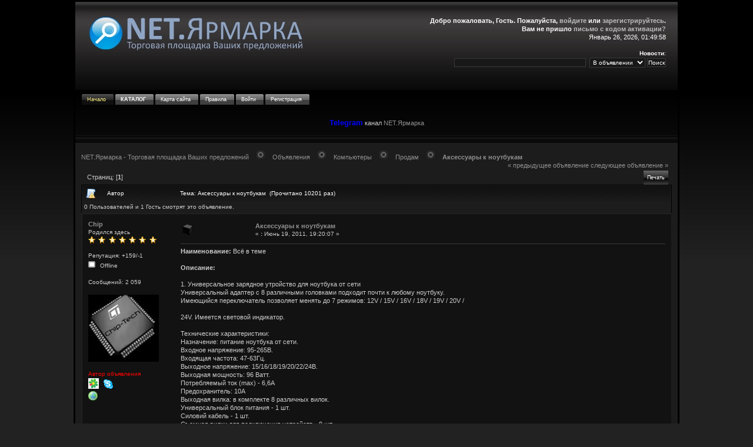

--- FILE ---
content_type: text/html; charset=UTF-8
request_url: https://nayarmarku.pl.ua/index.php?topic=41028.0
body_size: 14192
content:
<!DOCTYPE html PUBLIC "-//W3C//DTD XHTML 1.0 Transitional//EN" "http://www.w3.org/TR/xhtml1/DTD/xhtml1-transitional.dtd">
<html xmlns="http://www.w3.org/1999/xhtml"><head>
	<meta http-equiv="Content-Type" content="text/html; charset=UTF-8" />
	<meta name="description" content="Аксессуары к ноутбукам" />
	<meta name="robots" content="INDEX,FOLLOW,ARCHIVE" />
	<meta name="keywords" content="NET.Ярмарка, Полтава, объявления, продам, куплю, обменяю, работа, недвижимость, компьютеры, искусство, разное, мобильные телефоны, связь, комплектующие, прайсы, нет ярмарка, нет ярмарка полтава, нет ярмарка Полтава, НЕТ ЯРМАРКА, НЕТ.Ярмарка, нет.ярмарка, нетярмарка, наярмарку, yarmarka, купить, продать, обменять, компы, кампы, камп, комплектуха, детали, продажа, покупка, ярмарка полтава, торговая площадка, торговая площадка ваших предложений, торговая полтава, торговая площадка полтава, сайт объявления полтава, объявления полтава, полтавские объявления" />
	<link rel="icon" href="https://nayarmarku.pl.ua/favicon.ico" type="image/x-icon" />
	<link rel="shortcut icon" href="https://nayarmarku.pl.ua/favicon.ico" type="image/x-icon" />
	<script language="JavaScript" type="text/javascript" src="https://nayarmarku.pl.ua/Themes/default/script.js?fin11"></script>
	<script language="JavaScript" type="text/javascript">
		var smf_theme_url = "https://nayarmarku.pl.ua/Themes/Blocked";
		var smf_images_url = "https://nayarmarku.pl.ua/Themes/Blocked/images";
		var smf_scripturl = "https://nayarmarku.pl.ua/index.php?PHPSESSID=0dk2joi11pbc5gli0pthraqef4&amp;";
		var smf_iso_case_folding = false;
		var smf_charset = "UTF-8";
	</script>
	<title>Аксессуары к ноутбукам</title><link rel="stylesheet" type="text/css" href="https://nayarmarku.pl.ua/Themes/Blocked/style.css?fin11" /><link rel="stylesheet" type="text/css" href="https://nayarmarku.pl.ua/Themes/default/print.css?fin11" media="print" />
	<link rel="help" href="https://nayarmarku.pl.ua/index.php?PHPSESSID=0dk2joi11pbc5gli0pthraqef4&amp;action=help" target="_blank" />
	<link rel="search" href="https://nayarmarku.pl.ua/index.php?PHPSESSID=0dk2joi11pbc5gli0pthraqef4&amp;action=search" />
	<link rel="contents" href="https://nayarmarku.pl.ua/index.php?PHPSESSID=0dk2joi11pbc5gli0pthraqef4&amp;" />
	<script language="JavaScript" type="text/javascript" src="https://nayarmarku.pl.ua/Themes/default/Highslide/highslide.js"></script>
    <script language="JavaScript" type="text/javascript" src="https://nayarmarku.pl.ua/Themes/default/Highslide/highslide.russian-utf8.js"></script>
    <link rel="stylesheet" type="text/css" href="https://nayarmarku.pl.ua/Themes/default/Highslide/highslide.css" media="screen" />
    <script type="text/javascript" src="https://nayarmarku.pl.ua/Themes/default/Highslide/hs.js">
	<link rel="prev" href="https://nayarmarku.pl.ua/index.php?PHPSESSID=0dk2joi11pbc5gli0pthraqef4&amp;topic=41028.0;prev_next=prev" />
	<link rel="next" href="https://nayarmarku.pl.ua/index.php?PHPSESSID=0dk2joi11pbc5gli0pthraqef4&amp;topic=41028.0;prev_next=next" />
	<link rel="index" href="https://nayarmarku.pl.ua/index.php?PHPSESSID=0dk2joi11pbc5gli0pthraqef4&amp;board=11.0" /><meta http-equiv="X-UA-Compatible" content="IE=EmulateIE7" />
	   <script type="text/javascript" language="javascript" src="https://nayarmarku.pl.ua/Themes/default/newpm.js"></script>
	   <style type="text/css">
	   #topbar{
	   position:absolute;
	   padding: 2px;
	   BORDER-RIGHT: #455690 1px solid;
	   BORDER-TOP: #b9c9ef 1px solid;
	   BORDER-LEFT: #b9c9ef 1px solid;
	   BORDER-BOTTOM: #455690 1px solid;
	   background-color: #e0e9f8;
	   width: 200px;
	   height: 105px;
	   visibility: hidden;
	   z-index: 100;
	   }
	   </style>
	<script language="JavaScript" type="text/javascript">
		var current_header = false;

		function shrinkHeader(mode)
		{
			document.cookie = "upshrink=" + (mode ? 1 : 0);
			document.getElementById("upshrink").src = smf_images_url + (mode ? "/upshrink2.gif" : "/upshrink2.gif");

			document.getElementById("upshrinkHeader").style.display = mode ? "none" : "";
			document.getElementById("upshrinkHeader2").style.display = mode ? "none" : "";

			current_header = mode;
		}
	</script>
		<script language="JavaScript" type="text/javascript">
			var current_header_ic = false;

			function shrinkHeaderIC(mode)
			{
				document.cookie = "upshrinkIC=" + (mode ? 1 : 0);
				document.getElementById("upshrink_ic").src = smf_images_url + (mode ? "/collapse.gif" : "/expand.gif");

				document.getElementById("upshrinkHeaderIC").style.display = mode ? "none" : "";

				current_header_ic = mode;
			}
		</script>
<script language="JavaScript" type="text/javascript">
function capsLock(e,div){
keyCode = e.keyCode?e.keyCode:e.which;
shiftKey = e.shiftKey?e.shiftKey:((keyCode == 16)?true:false);
if(((keyCode >= 65 && keyCode <= 90) && !shiftKey)||((keyCode >= 97 && keyCode <= 122) && shiftKey))
document.getElementById(div).style.visibility = 'visible';
else
document.getElementById(div).style.visibility = 'hidden';
}
</script>

</head>
<body>                                    
  <div id="forum_width"/>
	  <div id="header">
	  <div style="margin-top:50px;float:left;margin-left:20px">
	  </div>
	  <div id="welcome" style="white-space: nowrap"><b>Добро пожаловать, <b>Гость</b>. Пожалуйста, <a href="https://nayarmarku.pl.ua/index.php?PHPSESSID=0dk2joi11pbc5gli0pthraqef4&amp;action=login">войдите</a> или <a href="https://nayarmarku.pl.ua/index.php?PHPSESSID=0dk2joi11pbc5gli0pthraqef4&amp;action=register">зарегистрируйтесь</a>.<br />Вам не пришло <a href="https://nayarmarku.pl.ua/index.php?PHPSESSID=0dk2joi11pbc5gli0pthraqef4&amp;action=activate">письмо с кодом активации?</a></b><br />Январь 26, 2026, 01:49:58 <br /><br>
	<td style="text-align:left" width="90%" class="titlebg2">
        <span class="smalltext"><b>Новости</b>: </span>
        </td>		
        <form action="https://nayarmarku.pl.ua/index.php?PHPSESSID=0dk2joi11pbc5gli0pthraqef4&amp;action=search2" method="post" accept-charset="UTF-8" style="margin: 0px;">
        
        <input type="text" name="search" value="" style="width: 220px;" />&nbsp;
         <input type="hidden" name="topic" value="41028" />
         <input type="hidden" name="brd[11]" value="11" />
         <select name="search_scope">
         <option value="topic" selected="selected">В объявлении&nbsp;</option>
         <option value="board">В разделе&nbsp;</option>
         <option value="all">По сайту</option>
         </select>
         <input type="submit" name="submit" value="Поиск" />
         <input type="hidden" name="advanced" value="0" />
         </form>
         
	</div> <a href="https://nayarmarku.pl.ua/"><img style="margin-top:25px;margin-left:0px" src="https://nayarmarku.pl.ua/Themes/Blocked/logo.jpg" border="0"></a> 
	</div>
	<div id="toolbar"/>
	<div id="nav">
			 <div id="tabs"><ul><li id="active"><a href="https://nayarmarku.pl.ua/index.php?PHPSESSID=0dk2joi11pbc5gli0pthraqef4&amp;"><span>Начало</span></a></li><li><a href="https://nayarmarku.pl.ua/index.php?PHPSESSID=0dk2joi11pbc5gli0pthraqef4&amp;action=catalog" ><span style="font-weight:bold;">КАТАЛОГ</span></a></li><li><a href="https://nayarmarku.pl.ua/index.php?PHPSESSID=0dk2joi11pbc5gli0pthraqef4&amp;action=sitemap"><span>Карта сайта</span></a></li><li><a href="https://nayarmarku.pl.ua/index.php?PHPSESSID=0dk2joi11pbc5gli0pthraqef4&amp;action=rules" ><span>Правила</span></a></li><li><a href="https://nayarmarku.pl.ua/index.php?PHPSESSID=0dk2joi11pbc5gli0pthraqef4&amp;action=login"><span>Войти</span></a></li>
			  <li><a href="https://nayarmarku.pl.ua/index.php?PHPSESSID=0dk2joi11pbc5gli0pthraqef4&amp;action=register"><span>Регистрация</span></a></li></ul></div>
	</div><center><br><span style="font-size:10pt;text-weight:bold"><a style="color:blue" href="https://t.me/nayarmarku"><b>Telegram</b></a></span> канал <a href="https://t.me/nayarmarku"> NET.Ярмарка </a><br><br></center>
		<div id="mainarea">
<a name="top"></a>
<a name="msg176243"></a>
<div><br /><span class="pathway"><a href="https://nayarmarku.pl.ua/index.php?PHPSESSID=0dk2joi11pbc5gli0pthraqef4&amp;" class="pathway">NET.Ярмарка - Торговая площадка Ваших предложений</a><img src="https://nayarmarku.pl.ua/Themes/Blocked/images/arrow.png" style="margin: 0 12px 0 12px" alt="" /><a href="https://nayarmarku.pl.ua/index.php?PHPSESSID=0dk2joi11pbc5gli0pthraqef4&amp;#6" class="pathway">Объявления</a><img src="https://nayarmarku.pl.ua/Themes/Blocked/images/arrow.png" style="margin: 0 12px 0 12px" alt="" /><a href="https://nayarmarku.pl.ua/index.php?PHPSESSID=0dk2joi11pbc5gli0pthraqef4&amp;board=7.0" class="pathway">Компьютеры</a><img src="https://nayarmarku.pl.ua/Themes/Blocked/images/arrow.png" style="margin: 0 12px 0 12px" alt="" /><a href="https://nayarmarku.pl.ua/index.php?PHPSESSID=0dk2joi11pbc5gli0pthraqef4&amp;board=11.0" class="pathway">Продам</a><img src="https://nayarmarku.pl.ua/Themes/Blocked/images/arrow.png" style="margin: 0 12px 0 12px" alt="" /><h1 class="sharedownloadseo_hx"><a href="#" class="nav">Аксессуары к ноутбукам</a></h1></span></div>
<table width="100%" cellpadding="0" cellspacing="0" border="0">
	<tr>
		<td class="middletext" valign="bottom" style="padding-bottom: 4px;">Страниц: [<b>1</b>] </td>
		<td align="right" style="padding-right: 1ex;">
			<div class="nav" style="margin-bottom: 2px;"> <a href="https://nayarmarku.pl.ua/index.php?PHPSESSID=0dk2joi11pbc5gli0pthraqef4&amp;topic=41028.0;prev_next=prev#new">&laquo; предыдущее объявление</a> <a href="https://nayarmarku.pl.ua/index.php?PHPSESSID=0dk2joi11pbc5gli0pthraqef4&amp;topic=41028.0;prev_next=next#new">следующее объявление &raquo;</a></div>
			<table cellpadding="0" cellspacing="0">
				<tr>
					
		<td class="mirrortab_first"> </td>
		<td class="mirrortab_back"><a href="https://nayarmarku.pl.ua/index.php?PHPSESSID=0dk2joi11pbc5gli0pthraqef4&amp;action=printpage;topic=41028.0" target="_blank">Печать</a></td>
		<td class="mirrortab_last"> </td>
				</tr>
			</table>
		</td>
	</tr>
</table>
<table width="100%" cellpadding="3" cellspacing="0" border="0" class="tborder" style="border-bottom: 0;">
		<tr class="catbg3">
				<td valign="middle" width="2%" style="padding-left: 6px;">
						<img src="https://nayarmarku.pl.ua/Themes/Blocked/images/topic/hot_post.gif" align="bottom" alt="" />
				</td>
				<td width="13%"> Автор</td>
				<td valign="middle" width="85%" style="padding-left: 6px;" id="top_subject">
						Тема: Аксессуары к ноутбукам &nbsp;(Прочитано 10201 раз)
				</td>
		</tr>
		<tr>
				<td colspan="3" class="smalltext">0 Пользователей и 1 Гость смотрят это объявление.
				</td>
		</tr>
</table>
<form action="https://nayarmarku.pl.ua/index.php?PHPSESSID=0dk2joi11pbc5gli0pthraqef4&amp;action=quickmod2;topic=41028.0" method="post" accept-charset="UTF-8" name="quickModForm" id="quickModForm" style="margin: 0;" onsubmit="return in_edit_mode == 1 ? modify_save('f0ec7844c2ca27912d2eec537cd09347') : confirm('Вы уверены?');">
<table cellpadding="0" cellspacing="0" border="0" width="100%" class="bordercolor">
	<tr><td style="padding: 1px 1px 0 1px;">
		<table width="100%" cellpadding="3" cellspacing="0" border="0">
			<tr><td class="windowbg">
				<table width="100%" cellpadding="5" cellspacing="0" style="table-layout: fixed;">
					<tr>
						<td valign="top" width="16%" rowspan="2" style="overflow: hidden;">
							<b><a href="https://nayarmarku.pl.ua/index.php?PHPSESSID=0dk2joi11pbc5gli0pthraqef4&amp;action=profile;u=2255" title="Просмотр профиля Chip">Chip</a></b>
							<div class="smalltext">
								Родился здесь<br />
								<img src="https://nayarmarku.pl.ua/Themes/Blocked/images/star.gif" alt="*" border="0" /><img src="https://nayarmarku.pl.ua/Themes/Blocked/images/star.gif" alt="*" border="0" /><img src="https://nayarmarku.pl.ua/Themes/Blocked/images/star.gif" alt="*" border="0" /><img src="https://nayarmarku.pl.ua/Themes/Blocked/images/star.gif" alt="*" border="0" /><img src="https://nayarmarku.pl.ua/Themes/Blocked/images/star.gif" alt="*" border="0" /><img src="https://nayarmarku.pl.ua/Themes/Blocked/images/star.gif" alt="*" border="0" /><img src="https://nayarmarku.pl.ua/Themes/Blocked/images/star.gif" alt="*" border="0" /><br />
								<br />
								Репутация: +159/-1<br />
								<img src="https://nayarmarku.pl.ua/Themes/Blocked/images/useroff.gif" alt="Offline" border="0" style="margin-top: 2px;" /><span class="smalltext"> Offline</span><br /><br />
								Сообщений: 2 059<br />
								<br /><a href="https://nayarmarku.pl.ua/index.php?PHPSESSID=0dk2joi11pbc5gli0pthraqef4&amp;action=register"><img src="https://nayarmarku.pl.ua/avatars/new/avatar_2255.jpeg" alt="" class="avatar" border="0" /></a><br /><br /><span style="color:red;"> Автор объявления </span><br />
								<a href="http://www.icq.com/whitepages/about_me.php?uin=403736804" target="_blank"><img src="http://status.icq.com/online.gif?img=5&amp;icq=403736804" alt="403736804" width="18" height="18" border="0" /></a>
								
								<a href="skype:olegboe"><img src="https://nayarmarku.pl.ua/Themes/Blocked/images/skype.png" alt="olegboe" border="0" /></a>
								<br />
								<a href="http://chip-tech.net" title="chip-tech.net" target="_blank"><img src="https://nayarmarku.pl.ua/Themes/Blocked/images/www_sm.gif" alt="WWW" border="0" /></a>
							</div>
						</td>
						<td valign="top" width="85%" height="100%">
							<table width="100%" border="0"><tr>
								<td valign="middle"><a href="https://nayarmarku.pl.ua/index.php?PHPSESSID=0dk2joi11pbc5gli0pthraqef4&amp;topic=41028.msg176243#msg176243"><img src="https://nayarmarku.pl.ua/Themes/Blocked/images/post/xx.gif" alt="" border="0" /></a></td>
								<td valign="middle">
									<div style="font-weight: bold;" id="subject_176243">
										<h2 class="sharedownloadseo_hx"><a href="https://nayarmarku.pl.ua/index.php?PHPSESSID=0dk2joi11pbc5gli0pthraqef4&amp;topic=41028.msg176243#msg176243">Аксессуары к ноутбукам</a></h2>
									</div>
									<div class="smalltext">&#171; <b> :</b> Июнь 19, 2011, 19:20:07  &#187;</div></td>
								<td align="right" valign="bottom" height="20" style="font-size: smaller;">
								</td>
							</tr></table>
							<hr width="100%" size="1" class="hrcolor" />
							<div class="post"><b>Наименование:</b> Всё в теме<br /><br /><b>Описание:</b> <br /><br />1. Универсальное зарядное утройство для ноутбука от сети<br />Универсальный адаптер с 8 различными головками подходит почти к любому ноутбуку.<br />Имеющийся переключатель позволяет менять до 7 режимов: 12V / 15V / 16V / 18V / 19V / 20V / <br /><br />24V. Имеется световой индикатор.<br /><br />Технические характеристики:<br />Назначение: питание ноутбука от сети.<br />Входное напряжение: 95-265В.<br />Входящая частота: 47-63Гц.<br />Выходное напряжение: 15/16/18/19/20/22/24В.<br />Выходная мощность: 96 Ватт.<br />Потребляемый ток (max) - 6,6А<br />Предохранитель: 10А<br />Выходная вилка: в комплекте 8 различных вилок.<br />Универсальный блок питания - 1 шт.<br />Силовий кабель - 1 шт.<br />Съемная вилки для подключения устройств - 8 шт.<br /><a href="http://piccy.info/view3/1121945/fae2836b921166fc1d460de5a473b002/" target="_blank"><img src="http://i.piccy.info/i5/45/19/1121945/24020_240.jpg" alt="" border="0" /></a><br /><span style="color: red;">Цена 100 грн</span><br /><br />2. Универсальное автомобильное зарядное утройство для ноутбука<br />• Мощность 80Вт<br />• 8 переходников для различных моделей ноутбуков<br />• Подстариваемое выходное напряжение для различных моделей ноутбуков<br />• Защита от перегрузки и короткого замыкания<br />• Высокая эффективность<br />• Светодиодный индикатор<br />• DC 22/24В 3.3А 80Вт макс.<br />• Вход: DC 11-14В.<br />• Выход: DC15/16/18/19/20В DC 4А. <br /><a href="http://piccy.info/view3/1121958/36cb76862206157bd49cac97231323e5/" target="_blank"><img src="http://i.piccy.info/i5/58/19/1121958/6976119_240.jpg" alt="" border="0" /></a><br /><span style="color: red;">Цена 85 грн</span><br /><br />3. USB сетевая карта 10/100<br />Одночиповый контроллер USB в Fast Ethernet 10/100 Мб/с RJ45.<br />Интегрированный MAC, physical clip and transceiver in one chip<br />Совместимость с USB1.0/1.1/2.0, USB Full-speed 12Мб/с<br />Поддержка Full Duplex Flow Control (IEEE 802.3x)<br />В комплекте:<br />1 x USB сетевая карта<br />1 x Driver CD для Windows 98/ME<br /><a href="http://piccy.info/view3/1121970/29306db6f2bae666cbb019fab56dce6a/" target="_blank"><img src="http://i.piccy.info/i5/70/19/1121970/4704913_240.jpg" alt="" border="0" /></a><br /><span style="color: red;">Цена 45 грн</span><br /><br />4. USB2.0 Bluetooth 20m<br />Операционная система: Windows98/Me/2000/XP/Vista<br />Интерфейс: совместим с USB<br />Скорость передачи: 3Мб/с<br />Рабочая дистанция: 20м<br />Беспроводное соединение с Bluetooth устройствами, такими как: мобильные телефоны, КПК, ПК <br /><br />для передачи данных, работы в сети и т.д.<br />Работа с Bluetooth гарнитурами <br />Поддержка передачи голоса по &nbsp;Bluetooth<br />Совместимость с Bluetooth 2.0 &amp; 1.2<br />Поддерживаемые профили: сеть, модем dial-up, факс, гарнитур<br /><a href="http://piccy.info/view3/1121975/86d41f74deb992e043bf9a92288346ca/" target="_blank"><img src="http://i.piccy.info/i5/75/19/1121975/1_240.jpg" alt="" border="0" /></a><br /><a href="http://piccy.info/view3/1121982/c923e9806327769400be1cf7263033ea/" target="_blank"><img src="http://i.piccy.info/i5/82/19/1121982/4c84092fc537_240.jpg" alt="" border="0" /></a><br /><span style="color: red;">Цена 20 грн</span><br /><br />5. USB2.0 WiFi 150Mbps 802.11g <br />Совместимость с IEEE 802.11b и 802.11g <br />Совместимость с USB 1.1/2.0<br />Скорость 2.54 Мб/.<br />ОС Microsoft Windows 98SE/ME/2000/XP/Vista<br />Поддержка шифрования 64/128 bit WEP, WPA, IEEE802.1X, TKIP, AES <br />В комплекте CD с драйверам<br /><a href="http://piccy.info/view3/1121989/4864277aa758af30505a80dce0975f4e/" target="_blank"><img src="http://i.piccy.info/i5/89/19/1121989/wifi2_240.jpg" alt="" border="0" /></a><br /><span style="color: red;">Цена 65 грн</span><br /><br />6. USB звуковая карта Virtual 5.1 (retail) <br />Plug &amp; play, USB 2.0, питание адаптера от USB<br />Разъемы для колонок и микрофона<br />Поддержка Windows 98SE/ME/2K/XP<br /><a href="http://piccy.info/view3/1122015/3267af20cffc90cb831d22493fc34804/" target="_blank"><img src="http://i.piccy.info/i5/15/20/1122015/productimg1264405215176_240.jpg" alt="" border="0" /></a><br /><span style="color: red;">Цена 20 грн</span><br /><br />7. USB оптическая мышь 800dpi<br />&nbsp;Совместимость с USB2.0/1.1<br />&nbsp;Эргономичный дизайн<br />&nbsp;Разрешение 800 dpi<br />&nbsp;2 кнопки + scroll (работает как третья кнопка)<br />&nbsp;Работает практически на любых поверхностях, не требует &quot;коврика&quot;<br />&nbsp;Поддержка 64-bit, 128-bit WEP, WPA<br />&nbsp;Длина кабеля:140см<br /><a href="http://piccy.info/view3/1122030/5be381d17189b9be245392470ad57748/" target="_blank"><img src="http://i.piccy.info/i5/30/20/1122030/ms0_240.jpg" alt="" border="0" /></a><br /><span style="color: red;">Цена 30 грн</span><br /><br />8. Пульт дистанционного упраления для ПК и ноутбуков<br />Универсальный пульт для ПК<br />PC Remote Controller<br />Описание: <a href="http://v-comp.com.ua/PC%20Remote%20Controller_small" target="_blank">http://v-comp.com.ua/PC%20Remote%20Controller_small</a><br />Multimedia IR Remote Controller with USB Receiver for PC (1*CR2025)<br />- 37-key multimedia IR remote controller that feautres keyboard and mouse control buttons<br />- Comes with a USB port IR receiver<br />- Working range up to 18 meters<br />- Remote features handy buttons such as shut down, CD/DVD-ROM open/close, volume controls, <br /><br />powerpoint controls, etc<br />- Remote controller powered by 1 x CR2025 batteries (included)<br /><br /><br /><br />Определяются без драйверов. Втыкаешь в юсб и сходу можно управлять большинством проигрывателей. На пульте есть джойстик который играет роль мыши. С помощью его можете сёрфить по инету, включать\выключать музыку\фильм, следующий предидущий трек\фильм, ставить на паузу, лазить по папкам, делать тише\громче\выключить звук, переключаться между задачами(альт-таб). Если приспособиться, можно даже в аське общаться(на англ или транслите просто, а вот на русском тяжело).Можно даже попробовать играть на нём(т.к. он полностью эмулирует мышку и половину клавиш клавиатуры, в т.ч. стрелки).<br /><br />Пульт маленький <br />Питается от 3х вольтовой таблетки(входит в комплект!)<br /><a href="http://piccy.info/view3/1122078/9a893c9fdf837693479294107b4cc1e3/" target="_blank"><img src="http://i.piccy.info/i5/78/20/1122078/88421_2_240.jpg" alt="" border="0" /></a><br /><span style="color: red;">Цена 65 грн</span><br /><br />9. Подставка теплоотводящая под ноутбук с 2 кулерами<br /><a href="http://piccy.info/view3/1155327/f24674b26b6c88422cda9fb9f6339f4e/" target="_blank"><img src="http://i.piccy.info/i5/27/53/1155327/1277948411_240.jpg" alt="" border="0" /></a><br /><span style="color: red;">Цена 40 грн</span><br /><br />10. USB лампа 13 LED для ноутбука<br />Гибкая ножка достаточной прочности, чтобы не сгибаться под собственной тяжестью. Яркий свет, создаваемый 13 мощными диодами.<br /><a href="http://piccy.info/view3/1219346/0f79a647abdeb58b694c96f1ee6d504c/" target="_blank"><img src="http://i.piccy.info/i5/46/93/1219346/usb-13-led-light-01_240.jpg" alt="" border="0" /></a><br /><span style="color: red;">Цена 35 грн</span><br /><br />11. PCMCIA 4-портовый адаптер USB2.0 (+ кабель USB)<br />Поддержка 32-бит CardBus тип II Slot <br />Скорость передачи данных: <br />USB 2.0 EHCI 480Мб/c. <br />4 разъема USB порта тип A и <br />1 разъем для внешнего DC питания <br />Выходы 500мА <br />Поддержка Windows 98/SE/ME/2000/XP<br /><a href="http://piccy.info/view3/1219392/e8375ba8a47b5fa38f48e01a94a4ecbc/" target="_blank"><img src="http://i.piccy.info/i5/92/93/1219392/7_1287_big_240.jpg" alt="" border="0" /></a><br /><span style="color: red;">Цена 75 грн</span><br /><br />12. PCMCIA карта &nbsp;WIFI &nbsp;802.11g/b<br /><a href="http://piccy.info/view3/1644480/af0849ac8c38b6f6a422e965d66e97d3/" target="_blank"><img src="http://i.piccy.info/i5/80/44/1644480/2010919191815NET211-1A_240.jpg" alt="" border="0" /></a><br /><span style="color: red;">Цена 75 грн</span><br /><br /><br />13. Беспроводная оптическая мышь &nbsp;2.4GHz 10M<br /><a href="http://piccy.info/view3/1469139/6199a558a700c6a428d791006fc1f4d1/" target="_blank"><img src="http://i.piccy.info/i5/39/91/1469139/usb-wireless-mouse-04-01_240.jpg" alt="" border="0" /></a><br /><span style="color: red;">Цена 60 грн</span><br /><br />14. USB лампа 3 LED для ноутбука<br />Гибкая ножка достаточной прочности, чтобы не сгибаться под собственной тяжестью. Яркий свет, создаваемый 3 мощными диодами.<br /><br />Этот аксессуар сделает гораздо более комфортной вашу работу с ноутбуком в темное время суток, обеспечивая яркую подсветку клавиатуры портативного компьютера. Лампа компактна и удобна в транспортировке; ее гибкая ножка позволяет направить свет так, как вам необходимо, оставаясь при этом достаточно жесткой для того, чтобы лампа сохраняла положение, которое ей придали. Светодиодная лампа универсальна и подойдет к любой модели ноутбука, единственным условием при этом является наличие одного свободного разъема USB.<br /><br />Подключается к ноутбуку или ПК через USB порт. <br />Внешний источник питания не требуется.<br />Совместим с любым ноутбуком или ПК, нужно только подключить к порту USB.<br />Яркий свет от 3-х светодиодов с длительным сроком эксплуатации.<br />Прочная конструкция, изгибается в удобную конфигурацию, малый вес, удобная для переноски.<br />Выключается при выключении ноутбука или ПК.<br />Вес: 41 г<br />Длина: 42 см<br /><a href="http://piccy.info/view3/1423218/b077b17b626665078c747d33ee420297/" target="_blank"><img src="http://i.piccy.info/i5/18/32/1423218/730527_240.jpg" alt="" border="0" /></a><br /><span style="color: red;">Цена 25 грн.</span><br /><br />15. Веб-камера с прищепкой 0.3мп usb 1.1<br />WEB-КАМЕРА NORMANN MG-WM10 <br />Современный дизайн <br />Наличие микрофона <br />Кнопка для фотографий <br />Ручная фокусировка <br />Поворот на 360 градусов <br />Угол обзора 52 градуса <br />Разрешение 1,3 Mpix <br />Фокусное расстояние от 5 см до бесконечности <br />Динамический диапазон микрофона до 70 д<br /><br />Описание:<br /><br /><a href="http://www.normann-tech.com/?id=53" target="_blank">http://www.normann-tech.com/?id=53</a><br /><a href="http://piccy.info/view3/1122117/807db98dd78825cc3b420d611b10193e/" target="_blank"><img src="http://i.piccy.info/i5/17/21/1122117/gembird_cam44u_125210_240.jpg" alt="" border="0" /></a><br /><span style="color: red;">Цена 50 грн</span><br /><br />16. Веб-камера с прищепкой 1.3мп usb 2.0<br />Веб-камера Sven CU 1.1 <br />Камера Sven CU 1.1 начального уровня. Встроенная подсветка позволит вам записывать видео и делать фотографии в темноте <br />1/4&quot; CMOS сенсор, 6 mm объектив <br />Разрешение видео: 640x480 <br />Частота: до 20 кадров в секунду <br />Встроенная, автоматическая подсветка объекта <br />Разрешение фотографии: до 1.3Мп <br />Кнопка мгновенной съемки <br />Автоматическое или ручное управление экспозицией, усилением, цветовой насыщенностью, <br /><br />контрастом и цветовой гаммой <br />Интерфейс подключения: USB 1.1 <br />Разъемы: USB, 3.5 minijack <br />Sven CU 1.1 <br />Длина кабеля: 1,5 метра<br /><a href="http://piccy.info/view3/1423222/f892dfbec5b0b7ba5a9ebdbb497e6ef5/" target="_blank"><img src="http://i.piccy.info/i5/22/32/1423222/1370882194_240.jpg" alt="" border="0" /></a><br /><span style="color: red;">Цена 60 грн.</span><br /><br />17. USB пылесос для клавиатуры<br />&nbsp;&nbsp; 1 х ЮСБ пылесос для клавиатуры<br />&nbsp;&nbsp; 2 х сменные насадки<br /><a href="http://piccy.info/view3/1155378/1aabd4e91a03777563443ffc46758ef2/" target="_blank"><img src="http://i.piccy.info/i5/78/53/1155378/USB-Pilesos_240.jpg" alt="" border="0" /></a><br /><span style="color: red;">Цена 30 грн</span><br /><br />18. Цифровая USB клавиатура для ноутбука<br />Тонкая цифровая USB клавиатура CK148B <br />&nbsp;19 клавиш <br />&nbsp;Ультра тонкая клавиатура, эстетичный дизайн <br />&nbsp;Питание от порта USB, совместим с V1.1/V2.0 USB <br />&nbsp;Светодиодный индикатор <br />&nbsp;Твердый и прочный корпус <br />&nbsp;Цвет: черный <br />&nbsp;Размеры: 199 х 135 х 18 мм <br />&nbsp;Вес: 160 гр<br /><a href="http://piccy.info/view3/1423262/78524f65286766ba63ed827c31fdcb27/" target="_blank"><img src="http://i.piccy.info/i5/62/32/1423262/ck148b-1_1_240.jpg" alt="" border="0" /></a><br /><span style="color: red;">Цена 60 грн.</span><br /><br />19. Skype гарнитура (наушники + микрофон)<br />Мультимедийная гарнитура с микрофоном<br />Диапазон частот: 50 ~ 16 КГц<br />Сопротивление микрофона: 2.2 КОм<br />Чувствительность микрофона: 38 дб ± 4 дб<br />Чувствительность наушника: 108 дб ± 3 дб<br />Длина кабеля: 2 м<br />Разъем: 3.5 мм джек<br />Гарнитура идеальна для использования с: VOIP, Skype, MSN Messenger, Net Meeting и т.п.<br /><a href="http://piccy.info/view3/1643947/d381bf8106634e1c6baf6abe54a2724b/" target="_blank"><img src="http://i.piccy.info/i5/47/39/1643947/Skype_2.43_240.jpg" alt="" border="0" /></a><br /><span style="color: red;">Цена 30 грн.</span><br /><a href="http://piccy.info/view3/1643952/df522ab697fe71ffff4042700876b857/" target="_blank"><img src="http://i.piccy.info/i5/52/39/1643952/Skype_2.21_240.jpg" alt="" border="0" /></a><br /><span style="color: red;">Цена 20 грн.</span><br /><br />20. Цифровой ТВ-тюнер к ноутбуку AVerTV DVB-T<br />Tuner TV + FM AVerTV DVB-T Express Card<br /><br />Описание товара <br />AVERMEDIA TV-Tuner+FM AverTV DVB-T Express Card 34mm; <br />External/ExpressCard//MPEG1,2/Stereo-on-TV/Tim (DVB-T Express Card)<br /><a href="http://piccy.info/" target="_blank"><img src="http://i.piccy.info/i5/96/40/1644096/2.jpg" alt="" border="0" /></a><br /><span style="color: red;">Цена 400 грн</span><br /><br />21. PCMCIA сетевая карта RJ-45<br />Размеры: 115x55x15мм <br />Вес: 39g <br />Plug and play <br />Slot Type: CardBus Type II <br />LED индикация <br />32-bit bus-mastering architecture <br />Full speed PCMCIA интерфейс<br />Поддержка full и half duplex auto-negotiation для 10BaseT и 100BaseT <br />Стандарты IEEE 802.3u 100BASE -TX fast Ethernet и Support IEEE 802.3i 10BASE-T Ethernet <br />Не требует внешнего питания <br />Поддержка: Microsoft Windows 98SE/ME/2000/XP <br />В комплекте:<br />1 x PCMCIA 10/100 Ethernet сетевой адаптер RJ45<br /><a href="http://piccy.info/view3/1644182/045001c8b0240ce7df7f07cd347f3a00/" target="_blank"><img src="http://i.piccy.info/i5/82/41/1644182/78664t18g_240.jpg" alt="" border="0" /></a><br /><span style="color: red;">Цена 75 грн</span><br /><br />22. Адаптер PS/2 в usb двойной &nbsp;<br />This new USB to PS/2 Adapter, allows you to connect two PS/2 (keyboard and mouse) to your USB Computer connection.<br /><br />Features<br />&nbsp;Connect two PS/2 (keyboard and mouse) to your USB Computer connection<br />&nbsp;Based USB HID class Version. 1.1<br /><br />&nbsp;Back to Top<br />Specifications<br /><br />Fully compatible with USB specification 1.1<br /><br />Support PS/2 Keyboard port.<br /><br />Support PS/2 Mouse Port.<br /><br />Based USB HID class Version. 1.1<br /><br />Easy Plug an Play installation<br /><br />Supports: Microsoft Windows 98/SE/ME/2000/XP, MAC OS9/OSX, Linux (Kernel 2.3 or above), Sun Solaris 8<br /><br />Power Consumption: 25ma<br /><br />Length: 10cm<br /><br /><a href="http://piccy.info/view3/1694697/3899bd96dab30748b307fd0308610b07/" target="_blank"><img src="http://i.piccy.info/i5/97/46/1694697/USB_-_PS_2_240.jpg" alt="" border="0" /></a><br /><span style="color: red;">Цена 25 грн</span><br /><br /><i>Нюансы:</i> НОВОЕ<br /><br /><b><span style="color: red;">Цена:</span></b> Указана<br /><br /><b>Контакты:</b> См. ниже<br /><br /><span style="font-family: times new roman;"><span style="color: red;"><span style="font-size: 14pt; line-height: 1.3em;">При заказе от 5 наименований или единиц одного типа возможны скидки</span></span></span></div>
						</td>
					</tr>
					<tr>
						<td valign="bottom" class="smalltext" width="85%">
							<table width="100%" border="0" style="table-layout: fixed;"><tr>
								<td colspan="2" class="smalltext" width="100%">
								</td>
							</tr><tr>
								<td valign="bottom" class="smalltext" id="modified_176243">
									&#171; <i>Последнее редактирование: Декабрь 13, 2013, 00:43:26  от Chip</i> &#187;
								</td>
								<td align="right" valign="bottom" class="smalltext">
									<img src="https://nayarmarku.pl.ua/Themes/Blocked/images/ip.gif" alt="" border="0" />
									Записан
								</td>
							</tr></table>
							<hr width="100%" size="1" class="hrcolor" />
							<div class="signature"><span style="font-family: times new roman;"><span style="font-size: 19pt; line-height: 1.3em;"><b><span style="color: red;"><span style="text-decoration: underline;">Контакты</span><br /><span style="font-size: 10pt; line-height: 1.3em;">ICQ <span style="color: yellow;">403736804<br /><span style="color: red;">тел. <span style="color: yellow;">(068)6416461 <br /><a href="https://nayarmarku.pl.ua/index.php?topic=44908.0" target="_blank"><span style="font-size: 14pt; line-height: 1.3em;"><span style="color: red;"><span style="text-decoration: underline;"><span style="font-family: arial;">Часы женские, мужские, унисекс</span></span></span></span></a></span></span></span></span></span></b></span></span></div>
						</td>
					</tr>
				</table>
			</td></tr>
		</table>
	</td></tr>
	<tr><td style="padding: 1px 1px 0 1px;">
		<a name="msg183206"></a>
		<table width="100%" cellpadding="3" cellspacing="0" border="0">
			<tr><td class="windowbg2">
				<table width="100%" cellpadding="5" cellspacing="0" style="table-layout: fixed;">
					<tr>
						<td valign="top" width="16%" rowspan="2" style="overflow: hidden;">
							<b><a href="https://nayarmarku.pl.ua/index.php?PHPSESSID=0dk2joi11pbc5gli0pthraqef4&amp;action=profile;u=2255" title="Просмотр профиля Chip">Chip</a></b>
							<div class="smalltext">
								Родился здесь<br />
								<img src="https://nayarmarku.pl.ua/Themes/Blocked/images/star.gif" alt="*" border="0" /><img src="https://nayarmarku.pl.ua/Themes/Blocked/images/star.gif" alt="*" border="0" /><img src="https://nayarmarku.pl.ua/Themes/Blocked/images/star.gif" alt="*" border="0" /><img src="https://nayarmarku.pl.ua/Themes/Blocked/images/star.gif" alt="*" border="0" /><img src="https://nayarmarku.pl.ua/Themes/Blocked/images/star.gif" alt="*" border="0" /><img src="https://nayarmarku.pl.ua/Themes/Blocked/images/star.gif" alt="*" border="0" /><img src="https://nayarmarku.pl.ua/Themes/Blocked/images/star.gif" alt="*" border="0" /><br />
								<br />
								Репутация: +159/-1<br />
								<img src="https://nayarmarku.pl.ua/Themes/Blocked/images/useroff.gif" alt="Offline" border="0" style="margin-top: 2px;" /><span class="smalltext"> Offline</span><br /><br />
								Сообщений: 2 059<br />
								<br /><a href="https://nayarmarku.pl.ua/index.php?PHPSESSID=0dk2joi11pbc5gli0pthraqef4&amp;action=register"><img src="https://nayarmarku.pl.ua/avatars/new/avatar_2255.jpeg" alt="" class="avatar" border="0" /></a><br /><br /><span style="color:red;"> Автор объявления </span><br />
								<a href="http://www.icq.com/whitepages/about_me.php?uin=403736804" target="_blank"><img src="http://status.icq.com/online.gif?img=5&amp;icq=403736804" alt="403736804" width="18" height="18" border="0" /></a>
								
								<a href="skype:olegboe"><img src="https://nayarmarku.pl.ua/Themes/Blocked/images/skype.png" alt="olegboe" border="0" /></a>
								<br />
								<a href="http://chip-tech.net" title="chip-tech.net" target="_blank"><img src="https://nayarmarku.pl.ua/Themes/Blocked/images/www_sm.gif" alt="WWW" border="0" /></a>
							</div>
						</td>
						<td valign="top" width="85%" height="100%">
							<table width="100%" border="0"><tr>
								<td valign="middle"><a href="https://nayarmarku.pl.ua/index.php?PHPSESSID=0dk2joi11pbc5gli0pthraqef4&amp;topic=41028.msg183206#msg183206"><img src="https://nayarmarku.pl.ua/Themes/Blocked/images/post/xx.gif" alt="" border="0" /></a></td>
								<td valign="middle">
									<div style="font-weight: bold;" id="subject_183206">
										<h2 class="sharedownloadseo_hx"><a href="https://nayarmarku.pl.ua/index.php?PHPSESSID=0dk2joi11pbc5gli0pthraqef4&amp;topic=41028.msg183206#msg183206">Re: Аксессуары к ноутбукам</a></h2>
									</div>
									<div class="smalltext">&#171; <b>Ответ #1 :</b> Июль 21, 2011, 16:44:18  &#187;</div></td>
								<td align="right" valign="bottom" height="20" style="font-size: smaller;">
								</td>
							</tr></table>
							<hr width="100%" size="1" class="hrcolor" />
							<div class="post">&nbsp;<img src="https://nayarmarku.pl.ua/Smileys/LightB/smiley.gif" alt="Улыбающийся" border="0" /></div>
						</td>
					</tr>
					<tr>
						<td valign="bottom" class="smalltext" width="85%">
							<table width="100%" border="0" style="table-layout: fixed;"><tr>
								<td colspan="2" class="smalltext" width="100%">
								</td>
							</tr><tr>
								<td valign="bottom" class="smalltext" id="modified_183206">
								</td>
								<td align="right" valign="bottom" class="smalltext">
									<img src="https://nayarmarku.pl.ua/Themes/Blocked/images/ip.gif" alt="" border="0" />
									Записан
								</td>
							</tr></table>
							<hr width="100%" size="1" class="hrcolor" />
							<div class="signature"><span style="font-family: times new roman;"><span style="font-size: 19pt; line-height: 1.3em;"><b><span style="color: red;"><span style="text-decoration: underline;">Контакты</span><br /><span style="font-size: 10pt; line-height: 1.3em;">ICQ <span style="color: yellow;">403736804<br /><span style="color: red;">тел. <span style="color: yellow;">(068)6416461 <br /><a href="https://nayarmarku.pl.ua/index.php?topic=44908.0" target="_blank"><span style="font-size: 14pt; line-height: 1.3em;"><span style="color: red;"><span style="text-decoration: underline;"><span style="font-family: arial;">Часы женские, мужские, унисекс</span></span></span></span></a></span></span></span></span></span></b></span></span></div>
						</td>
					</tr>
				</table>
			</td></tr>
		</table>
	</td></tr>
	<tr><td style="padding: 1px 1px 0 1px;">
		<a name="msg195626"></a>
		<table width="100%" cellpadding="3" cellspacing="0" border="0">
			<tr><td class="windowbg">
				<table width="100%" cellpadding="5" cellspacing="0" style="table-layout: fixed;">
					<tr>
						<td valign="top" width="16%" rowspan="2" style="overflow: hidden;">
							<b><a href="https://nayarmarku.pl.ua/index.php?PHPSESSID=0dk2joi11pbc5gli0pthraqef4&amp;action=profile;u=2255" title="Просмотр профиля Chip">Chip</a></b>
							<div class="smalltext">
								Родился здесь<br />
								<img src="https://nayarmarku.pl.ua/Themes/Blocked/images/star.gif" alt="*" border="0" /><img src="https://nayarmarku.pl.ua/Themes/Blocked/images/star.gif" alt="*" border="0" /><img src="https://nayarmarku.pl.ua/Themes/Blocked/images/star.gif" alt="*" border="0" /><img src="https://nayarmarku.pl.ua/Themes/Blocked/images/star.gif" alt="*" border="0" /><img src="https://nayarmarku.pl.ua/Themes/Blocked/images/star.gif" alt="*" border="0" /><img src="https://nayarmarku.pl.ua/Themes/Blocked/images/star.gif" alt="*" border="0" /><img src="https://nayarmarku.pl.ua/Themes/Blocked/images/star.gif" alt="*" border="0" /><br />
								<br />
								Репутация: +159/-1<br />
								<img src="https://nayarmarku.pl.ua/Themes/Blocked/images/useroff.gif" alt="Offline" border="0" style="margin-top: 2px;" /><span class="smalltext"> Offline</span><br /><br />
								Сообщений: 2 059<br />
								<br /><a href="https://nayarmarku.pl.ua/index.php?PHPSESSID=0dk2joi11pbc5gli0pthraqef4&amp;action=register"><img src="https://nayarmarku.pl.ua/avatars/new/avatar_2255.jpeg" alt="" class="avatar" border="0" /></a><br /><br /><span style="color:red;"> Автор объявления </span><br />
								<a href="http://www.icq.com/whitepages/about_me.php?uin=403736804" target="_blank"><img src="http://status.icq.com/online.gif?img=5&amp;icq=403736804" alt="403736804" width="18" height="18" border="0" /></a>
								
								<a href="skype:olegboe"><img src="https://nayarmarku.pl.ua/Themes/Blocked/images/skype.png" alt="olegboe" border="0" /></a>
								<br />
								<a href="http://chip-tech.net" title="chip-tech.net" target="_blank"><img src="https://nayarmarku.pl.ua/Themes/Blocked/images/www_sm.gif" alt="WWW" border="0" /></a>
							</div>
						</td>
						<td valign="top" width="85%" height="100%">
							<table width="100%" border="0"><tr>
								<td valign="middle"><a href="https://nayarmarku.pl.ua/index.php?PHPSESSID=0dk2joi11pbc5gli0pthraqef4&amp;topic=41028.msg195626#msg195626"><img src="https://nayarmarku.pl.ua/Themes/Blocked/images/post/xx.gif" alt="" border="0" /></a></td>
								<td valign="middle">
									<div style="font-weight: bold;" id="subject_195626">
										<h2 class="sharedownloadseo_hx"><a href="https://nayarmarku.pl.ua/index.php?PHPSESSID=0dk2joi11pbc5gli0pthraqef4&amp;topic=41028.msg195626#msg195626">Re: Аксессуары к ноутбукам</a></h2>
									</div>
									<div class="smalltext">&#171; <b>Ответ #2 :</b> Сентябрь 17, 2011, 12:22:09  &#187;</div></td>
								<td align="right" valign="bottom" height="20" style="font-size: smaller;">
								</td>
							</tr></table>
							<hr width="100%" size="1" class="hrcolor" />
							<div class="post">&nbsp;<img src="https://nayarmarku.pl.ua/Smileys/LightB/smiley.gif" alt="Улыбающийся" border="0" /></div>
						</td>
					</tr>
					<tr>
						<td valign="bottom" class="smalltext" width="85%">
							<table width="100%" border="0" style="table-layout: fixed;"><tr>
								<td colspan="2" class="smalltext" width="100%">
								</td>
							</tr><tr>
								<td valign="bottom" class="smalltext" id="modified_195626">
								</td>
								<td align="right" valign="bottom" class="smalltext">
									<img src="https://nayarmarku.pl.ua/Themes/Blocked/images/ip.gif" alt="" border="0" />
									Записан
								</td>
							</tr></table>
							<hr width="100%" size="1" class="hrcolor" />
							<div class="signature"><span style="font-family: times new roman;"><span style="font-size: 19pt; line-height: 1.3em;"><b><span style="color: red;"><span style="text-decoration: underline;">Контакты</span><br /><span style="font-size: 10pt; line-height: 1.3em;">ICQ <span style="color: yellow;">403736804<br /><span style="color: red;">тел. <span style="color: yellow;">(068)6416461 <br /><a href="https://nayarmarku.pl.ua/index.php?topic=44908.0" target="_blank"><span style="font-size: 14pt; line-height: 1.3em;"><span style="color: red;"><span style="text-decoration: underline;"><span style="font-family: arial;">Часы женские, мужские, унисекс</span></span></span></span></a></span></span></span></span></span></b></span></span></div>
						</td>
					</tr>
				</table>
			</td></tr>
		</table>
	</td></tr>
	<tr><td style="padding: 1px 1px 0 1px;">
		<a name="msg207564"></a>
		<table width="100%" cellpadding="3" cellspacing="0" border="0">
			<tr><td class="windowbg2">
				<table width="100%" cellpadding="5" cellspacing="0" style="table-layout: fixed;">
					<tr>
						<td valign="top" width="16%" rowspan="2" style="overflow: hidden;">
							<b><a href="https://nayarmarku.pl.ua/index.php?PHPSESSID=0dk2joi11pbc5gli0pthraqef4&amp;action=profile;u=2255" title="Просмотр профиля Chip">Chip</a></b>
							<div class="smalltext">
								Родился здесь<br />
								<img src="https://nayarmarku.pl.ua/Themes/Blocked/images/star.gif" alt="*" border="0" /><img src="https://nayarmarku.pl.ua/Themes/Blocked/images/star.gif" alt="*" border="0" /><img src="https://nayarmarku.pl.ua/Themes/Blocked/images/star.gif" alt="*" border="0" /><img src="https://nayarmarku.pl.ua/Themes/Blocked/images/star.gif" alt="*" border="0" /><img src="https://nayarmarku.pl.ua/Themes/Blocked/images/star.gif" alt="*" border="0" /><img src="https://nayarmarku.pl.ua/Themes/Blocked/images/star.gif" alt="*" border="0" /><img src="https://nayarmarku.pl.ua/Themes/Blocked/images/star.gif" alt="*" border="0" /><br />
								<br />
								Репутация: +159/-1<br />
								<img src="https://nayarmarku.pl.ua/Themes/Blocked/images/useroff.gif" alt="Offline" border="0" style="margin-top: 2px;" /><span class="smalltext"> Offline</span><br /><br />
								Сообщений: 2 059<br />
								<br /><a href="https://nayarmarku.pl.ua/index.php?PHPSESSID=0dk2joi11pbc5gli0pthraqef4&amp;action=register"><img src="https://nayarmarku.pl.ua/avatars/new/avatar_2255.jpeg" alt="" class="avatar" border="0" /></a><br /><br /><span style="color:red;"> Автор объявления </span><br />
								<a href="http://www.icq.com/whitepages/about_me.php?uin=403736804" target="_blank"><img src="http://status.icq.com/online.gif?img=5&amp;icq=403736804" alt="403736804" width="18" height="18" border="0" /></a>
								
								<a href="skype:olegboe"><img src="https://nayarmarku.pl.ua/Themes/Blocked/images/skype.png" alt="olegboe" border="0" /></a>
								<br />
								<a href="http://chip-tech.net" title="chip-tech.net" target="_blank"><img src="https://nayarmarku.pl.ua/Themes/Blocked/images/www_sm.gif" alt="WWW" border="0" /></a>
							</div>
						</td>
						<td valign="top" width="85%" height="100%">
							<table width="100%" border="0"><tr>
								<td valign="middle"><a href="https://nayarmarku.pl.ua/index.php?PHPSESSID=0dk2joi11pbc5gli0pthraqef4&amp;topic=41028.msg207564#msg207564"><img src="https://nayarmarku.pl.ua/Themes/Blocked/images/post/xx.gif" alt="" border="0" /></a></td>
								<td valign="middle">
									<div style="font-weight: bold;" id="subject_207564">
										<h2 class="sharedownloadseo_hx"><a href="https://nayarmarku.pl.ua/index.php?PHPSESSID=0dk2joi11pbc5gli0pthraqef4&amp;topic=41028.msg207564#msg207564">Re: Аксессуары к ноутбукам</a></h2>
									</div>
									<div class="smalltext">&#171; <b>Ответ #3 :</b> Ноябрь 06, 2011, 11:41:41  &#187;</div></td>
								<td align="right" valign="bottom" height="20" style="font-size: smaller;">
								</td>
							</tr></table>
							<hr width="100%" size="1" class="hrcolor" />
							<div class="post">&nbsp;<img src="https://nayarmarku.pl.ua/Smileys/LightB/smiley.gif" alt="Улыбающийся" border="0" /></div>
						</td>
					</tr>
					<tr>
						<td valign="bottom" class="smalltext" width="85%">
							<table width="100%" border="0" style="table-layout: fixed;"><tr>
								<td colspan="2" class="smalltext" width="100%">
								</td>
							</tr><tr>
								<td valign="bottom" class="smalltext" id="modified_207564">
								</td>
								<td align="right" valign="bottom" class="smalltext">
									<img src="https://nayarmarku.pl.ua/Themes/Blocked/images/ip.gif" alt="" border="0" />
									Записан
								</td>
							</tr></table>
							<hr width="100%" size="1" class="hrcolor" />
							<div class="signature"><span style="font-family: times new roman;"><span style="font-size: 19pt; line-height: 1.3em;"><b><span style="color: red;"><span style="text-decoration: underline;">Контакты</span><br /><span style="font-size: 10pt; line-height: 1.3em;">ICQ <span style="color: yellow;">403736804<br /><span style="color: red;">тел. <span style="color: yellow;">(068)6416461 <br /><a href="https://nayarmarku.pl.ua/index.php?topic=44908.0" target="_blank"><span style="font-size: 14pt; line-height: 1.3em;"><span style="color: red;"><span style="text-decoration: underline;"><span style="font-family: arial;">Часы женские, мужские, унисекс</span></span></span></span></a></span></span></span></span></span></b></span></span></div>
						</td>
					</tr>
				</table>
			</td></tr>
		</table>
	</td></tr>
	<tr><td style="padding: 1px 1px 0 1px;">
		<a name="msg223499"></a>
		<table width="100%" cellpadding="3" cellspacing="0" border="0">
			<tr><td class="windowbg">
				<table width="100%" cellpadding="5" cellspacing="0" style="table-layout: fixed;">
					<tr>
						<td valign="top" width="16%" rowspan="2" style="overflow: hidden;">
							<b><a href="https://nayarmarku.pl.ua/index.php?PHPSESSID=0dk2joi11pbc5gli0pthraqef4&amp;action=profile;u=2255" title="Просмотр профиля Chip">Chip</a></b>
							<div class="smalltext">
								Родился здесь<br />
								<img src="https://nayarmarku.pl.ua/Themes/Blocked/images/star.gif" alt="*" border="0" /><img src="https://nayarmarku.pl.ua/Themes/Blocked/images/star.gif" alt="*" border="0" /><img src="https://nayarmarku.pl.ua/Themes/Blocked/images/star.gif" alt="*" border="0" /><img src="https://nayarmarku.pl.ua/Themes/Blocked/images/star.gif" alt="*" border="0" /><img src="https://nayarmarku.pl.ua/Themes/Blocked/images/star.gif" alt="*" border="0" /><img src="https://nayarmarku.pl.ua/Themes/Blocked/images/star.gif" alt="*" border="0" /><img src="https://nayarmarku.pl.ua/Themes/Blocked/images/star.gif" alt="*" border="0" /><br />
								<br />
								Репутация: +159/-1<br />
								<img src="https://nayarmarku.pl.ua/Themes/Blocked/images/useroff.gif" alt="Offline" border="0" style="margin-top: 2px;" /><span class="smalltext"> Offline</span><br /><br />
								Сообщений: 2 059<br />
								<br /><a href="https://nayarmarku.pl.ua/index.php?PHPSESSID=0dk2joi11pbc5gli0pthraqef4&amp;action=register"><img src="https://nayarmarku.pl.ua/avatars/new/avatar_2255.jpeg" alt="" class="avatar" border="0" /></a><br /><br /><span style="color:red;"> Автор объявления </span><br />
								<a href="http://www.icq.com/whitepages/about_me.php?uin=403736804" target="_blank"><img src="http://status.icq.com/online.gif?img=5&amp;icq=403736804" alt="403736804" width="18" height="18" border="0" /></a>
								
								<a href="skype:olegboe"><img src="https://nayarmarku.pl.ua/Themes/Blocked/images/skype.png" alt="olegboe" border="0" /></a>
								<br />
								<a href="http://chip-tech.net" title="chip-tech.net" target="_blank"><img src="https://nayarmarku.pl.ua/Themes/Blocked/images/www_sm.gif" alt="WWW" border="0" /></a>
							</div>
						</td>
						<td valign="top" width="85%" height="100%">
							<table width="100%" border="0"><tr>
								<td valign="middle"><a href="https://nayarmarku.pl.ua/index.php?PHPSESSID=0dk2joi11pbc5gli0pthraqef4&amp;topic=41028.msg223499#msg223499"><img src="https://nayarmarku.pl.ua/Themes/Blocked/images/post/xx.gif" alt="" border="0" /></a></td>
								<td valign="middle">
									<div style="font-weight: bold;" id="subject_223499">
										<h2 class="sharedownloadseo_hx"><a href="https://nayarmarku.pl.ua/index.php?PHPSESSID=0dk2joi11pbc5gli0pthraqef4&amp;topic=41028.msg223499#msg223499">Re: Аксессуары к ноутбукам</a></h2>
									</div>
									<div class="smalltext">&#171; <b>Ответ #4 :</b> Январь 06, 2012, 12:51:01  &#187;</div></td>
								<td align="right" valign="bottom" height="20" style="font-size: smaller;">
								</td>
							</tr></table>
							<hr width="100%" size="1" class="hrcolor" />
							<div class="post">&nbsp;<img src="https://nayarmarku.pl.ua/Smileys/LightB/smiley.gif" alt="Улыбающийся" border="0" /></div>
						</td>
					</tr>
					<tr>
						<td valign="bottom" class="smalltext" width="85%">
							<table width="100%" border="0" style="table-layout: fixed;"><tr>
								<td colspan="2" class="smalltext" width="100%">
								</td>
							</tr><tr>
								<td valign="bottom" class="smalltext" id="modified_223499">
								</td>
								<td align="right" valign="bottom" class="smalltext">
									<img src="https://nayarmarku.pl.ua/Themes/Blocked/images/ip.gif" alt="" border="0" />
									Записан
								</td>
							</tr></table>
							<hr width="100%" size="1" class="hrcolor" />
							<div class="signature"><span style="font-family: times new roman;"><span style="font-size: 19pt; line-height: 1.3em;"><b><span style="color: red;"><span style="text-decoration: underline;">Контакты</span><br /><span style="font-size: 10pt; line-height: 1.3em;">ICQ <span style="color: yellow;">403736804<br /><span style="color: red;">тел. <span style="color: yellow;">(068)6416461 <br /><a href="https://nayarmarku.pl.ua/index.php?topic=44908.0" target="_blank"><span style="font-size: 14pt; line-height: 1.3em;"><span style="color: red;"><span style="text-decoration: underline;"><span style="font-family: arial;">Часы женские, мужские, унисекс</span></span></span></span></a></span></span></span></span></span></b></span></span></div>
						</td>
					</tr>
				</table>
			</td></tr>
		</table>
	</td></tr>
	<tr><td style="padding: 1px 1px 0 1px;">
		<a name="msg254757"></a>
		<table width="100%" cellpadding="3" cellspacing="0" border="0">
			<tr><td class="windowbg2">
				<table width="100%" cellpadding="5" cellspacing="0" style="table-layout: fixed;">
					<tr>
						<td valign="top" width="16%" rowspan="2" style="overflow: hidden;">
							<b><a href="https://nayarmarku.pl.ua/index.php?PHPSESSID=0dk2joi11pbc5gli0pthraqef4&amp;action=profile;u=2255" title="Просмотр профиля Chip">Chip</a></b>
							<div class="smalltext">
								Родился здесь<br />
								<img src="https://nayarmarku.pl.ua/Themes/Blocked/images/star.gif" alt="*" border="0" /><img src="https://nayarmarku.pl.ua/Themes/Blocked/images/star.gif" alt="*" border="0" /><img src="https://nayarmarku.pl.ua/Themes/Blocked/images/star.gif" alt="*" border="0" /><img src="https://nayarmarku.pl.ua/Themes/Blocked/images/star.gif" alt="*" border="0" /><img src="https://nayarmarku.pl.ua/Themes/Blocked/images/star.gif" alt="*" border="0" /><img src="https://nayarmarku.pl.ua/Themes/Blocked/images/star.gif" alt="*" border="0" /><img src="https://nayarmarku.pl.ua/Themes/Blocked/images/star.gif" alt="*" border="0" /><br />
								<br />
								Репутация: +159/-1<br />
								<img src="https://nayarmarku.pl.ua/Themes/Blocked/images/useroff.gif" alt="Offline" border="0" style="margin-top: 2px;" /><span class="smalltext"> Offline</span><br /><br />
								Сообщений: 2 059<br />
								<br /><a href="https://nayarmarku.pl.ua/index.php?PHPSESSID=0dk2joi11pbc5gli0pthraqef4&amp;action=register"><img src="https://nayarmarku.pl.ua/avatars/new/avatar_2255.jpeg" alt="" class="avatar" border="0" /></a><br /><br /><span style="color:red;"> Автор объявления </span><br />
								<a href="http://www.icq.com/whitepages/about_me.php?uin=403736804" target="_blank"><img src="http://status.icq.com/online.gif?img=5&amp;icq=403736804" alt="403736804" width="18" height="18" border="0" /></a>
								
								<a href="skype:olegboe"><img src="https://nayarmarku.pl.ua/Themes/Blocked/images/skype.png" alt="olegboe" border="0" /></a>
								<br />
								<a href="http://chip-tech.net" title="chip-tech.net" target="_blank"><img src="https://nayarmarku.pl.ua/Themes/Blocked/images/www_sm.gif" alt="WWW" border="0" /></a>
							</div>
						</td>
						<td valign="top" width="85%" height="100%">
							<table width="100%" border="0"><tr>
								<td valign="middle"><a href="https://nayarmarku.pl.ua/index.php?PHPSESSID=0dk2joi11pbc5gli0pthraqef4&amp;topic=41028.msg254757#msg254757"><img src="https://nayarmarku.pl.ua/Themes/Blocked/images/post/xx.gif" alt="" border="0" /></a></td>
								<td valign="middle">
									<div style="font-weight: bold;" id="subject_254757">
										<h2 class="sharedownloadseo_hx"><a href="https://nayarmarku.pl.ua/index.php?PHPSESSID=0dk2joi11pbc5gli0pthraqef4&amp;topic=41028.msg254757#msg254757">Re: Аксессуары к ноутбукам</a></h2>
									</div>
									<div class="smalltext">&#171; <b>Ответ #5 :</b> Апрель 23, 2012, 12:42:01  &#187;</div></td>
								<td align="right" valign="bottom" height="20" style="font-size: smaller;">
								</td>
							</tr></table>
							<hr width="100%" size="1" class="hrcolor" />
							<div class="post">&nbsp;<img src="https://nayarmarku.pl.ua/Smileys/LightB/smiley.gif" alt="Улыбающийся" border="0" /></div>
						</td>
					</tr>
					<tr>
						<td valign="bottom" class="smalltext" width="85%">
							<table width="100%" border="0" style="table-layout: fixed;"><tr>
								<td colspan="2" class="smalltext" width="100%">
								</td>
							</tr><tr>
								<td valign="bottom" class="smalltext" id="modified_254757">
								</td>
								<td align="right" valign="bottom" class="smalltext">
									<img src="https://nayarmarku.pl.ua/Themes/Blocked/images/ip.gif" alt="" border="0" />
									Записан
								</td>
							</tr></table>
							<hr width="100%" size="1" class="hrcolor" />
							<div class="signature"><span style="font-family: times new roman;"><span style="font-size: 19pt; line-height: 1.3em;"><b><span style="color: red;"><span style="text-decoration: underline;">Контакты</span><br /><span style="font-size: 10pt; line-height: 1.3em;">ICQ <span style="color: yellow;">403736804<br /><span style="color: red;">тел. <span style="color: yellow;">(068)6416461 <br /><a href="https://nayarmarku.pl.ua/index.php?topic=44908.0" target="_blank"><span style="font-size: 14pt; line-height: 1.3em;"><span style="color: red;"><span style="text-decoration: underline;"><span style="font-family: arial;">Часы женские, мужские, унисекс</span></span></span></span></a></span></span></span></span></span></b></span></span></div>
						</td>
					</tr>
				</table>
			</td></tr>
		</table>
	</td></tr>
	<tr><td style="padding: 1px 1px 0 1px;">
		<a name="msg273881"></a>
		<table width="100%" cellpadding="3" cellspacing="0" border="0">
			<tr><td class="windowbg">
				<table width="100%" cellpadding="5" cellspacing="0" style="table-layout: fixed;">
					<tr>
						<td valign="top" width="16%" rowspan="2" style="overflow: hidden;">
							<b><a href="https://nayarmarku.pl.ua/index.php?PHPSESSID=0dk2joi11pbc5gli0pthraqef4&amp;action=profile;u=2255" title="Просмотр профиля Chip">Chip</a></b>
							<div class="smalltext">
								Родился здесь<br />
								<img src="https://nayarmarku.pl.ua/Themes/Blocked/images/star.gif" alt="*" border="0" /><img src="https://nayarmarku.pl.ua/Themes/Blocked/images/star.gif" alt="*" border="0" /><img src="https://nayarmarku.pl.ua/Themes/Blocked/images/star.gif" alt="*" border="0" /><img src="https://nayarmarku.pl.ua/Themes/Blocked/images/star.gif" alt="*" border="0" /><img src="https://nayarmarku.pl.ua/Themes/Blocked/images/star.gif" alt="*" border="0" /><img src="https://nayarmarku.pl.ua/Themes/Blocked/images/star.gif" alt="*" border="0" /><img src="https://nayarmarku.pl.ua/Themes/Blocked/images/star.gif" alt="*" border="0" /><br />
								<br />
								Репутация: +159/-1<br />
								<img src="https://nayarmarku.pl.ua/Themes/Blocked/images/useroff.gif" alt="Offline" border="0" style="margin-top: 2px;" /><span class="smalltext"> Offline</span><br /><br />
								Сообщений: 2 059<br />
								<br /><a href="https://nayarmarku.pl.ua/index.php?PHPSESSID=0dk2joi11pbc5gli0pthraqef4&amp;action=register"><img src="https://nayarmarku.pl.ua/avatars/new/avatar_2255.jpeg" alt="" class="avatar" border="0" /></a><br /><br /><span style="color:red;"> Автор объявления </span><br />
								<a href="http://www.icq.com/whitepages/about_me.php?uin=403736804" target="_blank"><img src="http://status.icq.com/online.gif?img=5&amp;icq=403736804" alt="403736804" width="18" height="18" border="0" /></a>
								
								<a href="skype:olegboe"><img src="https://nayarmarku.pl.ua/Themes/Blocked/images/skype.png" alt="olegboe" border="0" /></a>
								<br />
								<a href="http://chip-tech.net" title="chip-tech.net" target="_blank"><img src="https://nayarmarku.pl.ua/Themes/Blocked/images/www_sm.gif" alt="WWW" border="0" /></a>
							</div>
						</td>
						<td valign="top" width="85%" height="100%">
							<table width="100%" border="0"><tr>
								<td valign="middle"><a href="https://nayarmarku.pl.ua/index.php?PHPSESSID=0dk2joi11pbc5gli0pthraqef4&amp;topic=41028.msg273881#msg273881"><img src="https://nayarmarku.pl.ua/Themes/Blocked/images/post/xx.gif" alt="" border="0" /></a></td>
								<td valign="middle">
									<div style="font-weight: bold;" id="subject_273881">
										<h2 class="sharedownloadseo_hx"><a href="https://nayarmarku.pl.ua/index.php?PHPSESSID=0dk2joi11pbc5gli0pthraqef4&amp;topic=41028.msg273881#msg273881">Re: Аксессуары к ноутбукам</a></h2>
									</div>
									<div class="smalltext">&#171; <b>Ответ #6 :</b> Июль 25, 2012, 21:43:41  &#187;</div></td>
								<td align="right" valign="bottom" height="20" style="font-size: smaller;">
								</td>
							</tr></table>
							<hr width="100%" size="1" class="hrcolor" />
							<div class="post">&nbsp;<img src="https://nayarmarku.pl.ua/Smileys/LightB/smiley.gif" alt="Улыбающийся" border="0" /></div>
						</td>
					</tr>
					<tr>
						<td valign="bottom" class="smalltext" width="85%">
							<table width="100%" border="0" style="table-layout: fixed;"><tr>
								<td colspan="2" class="smalltext" width="100%">
								</td>
							</tr><tr>
								<td valign="bottom" class="smalltext" id="modified_273881">
								</td>
								<td align="right" valign="bottom" class="smalltext">
									<img src="https://nayarmarku.pl.ua/Themes/Blocked/images/ip.gif" alt="" border="0" />
									Записан
								</td>
							</tr></table>
							<hr width="100%" size="1" class="hrcolor" />
							<div class="signature"><span style="font-family: times new roman;"><span style="font-size: 19pt; line-height: 1.3em;"><b><span style="color: red;"><span style="text-decoration: underline;">Контакты</span><br /><span style="font-size: 10pt; line-height: 1.3em;">ICQ <span style="color: yellow;">403736804<br /><span style="color: red;">тел. <span style="color: yellow;">(068)6416461 <br /><a href="https://nayarmarku.pl.ua/index.php?topic=44908.0" target="_blank"><span style="font-size: 14pt; line-height: 1.3em;"><span style="color: red;"><span style="text-decoration: underline;"><span style="font-family: arial;">Часы женские, мужские, унисекс</span></span></span></span></a></span></span></span></span></span></b></span></span></div>
						</td>
					</tr>
				</table>
			</td></tr>
		</table>
	</td></tr>
	<tr><td style="padding: 1px 1px 0 1px;">
		<a name="msg308993"></a>
		<table width="100%" cellpadding="3" cellspacing="0" border="0">
			<tr><td class="windowbg2">
				<table width="100%" cellpadding="5" cellspacing="0" style="table-layout: fixed;">
					<tr>
						<td valign="top" width="16%" rowspan="2" style="overflow: hidden;">
							<b><a href="https://nayarmarku.pl.ua/index.php?PHPSESSID=0dk2joi11pbc5gli0pthraqef4&amp;action=profile;u=2255" title="Просмотр профиля Chip">Chip</a></b>
							<div class="smalltext">
								Родился здесь<br />
								<img src="https://nayarmarku.pl.ua/Themes/Blocked/images/star.gif" alt="*" border="0" /><img src="https://nayarmarku.pl.ua/Themes/Blocked/images/star.gif" alt="*" border="0" /><img src="https://nayarmarku.pl.ua/Themes/Blocked/images/star.gif" alt="*" border="0" /><img src="https://nayarmarku.pl.ua/Themes/Blocked/images/star.gif" alt="*" border="0" /><img src="https://nayarmarku.pl.ua/Themes/Blocked/images/star.gif" alt="*" border="0" /><img src="https://nayarmarku.pl.ua/Themes/Blocked/images/star.gif" alt="*" border="0" /><img src="https://nayarmarku.pl.ua/Themes/Blocked/images/star.gif" alt="*" border="0" /><br />
								<br />
								Репутация: +159/-1<br />
								<img src="https://nayarmarku.pl.ua/Themes/Blocked/images/useroff.gif" alt="Offline" border="0" style="margin-top: 2px;" /><span class="smalltext"> Offline</span><br /><br />
								Сообщений: 2 059<br />
								<br /><a href="https://nayarmarku.pl.ua/index.php?PHPSESSID=0dk2joi11pbc5gli0pthraqef4&amp;action=register"><img src="https://nayarmarku.pl.ua/avatars/new/avatar_2255.jpeg" alt="" class="avatar" border="0" /></a><br /><br /><span style="color:red;"> Автор объявления </span><br />
								<a href="http://www.icq.com/whitepages/about_me.php?uin=403736804" target="_blank"><img src="http://status.icq.com/online.gif?img=5&amp;icq=403736804" alt="403736804" width="18" height="18" border="0" /></a>
								
								<a href="skype:olegboe"><img src="https://nayarmarku.pl.ua/Themes/Blocked/images/skype.png" alt="olegboe" border="0" /></a>
								<br />
								<a href="http://chip-tech.net" title="chip-tech.net" target="_blank"><img src="https://nayarmarku.pl.ua/Themes/Blocked/images/www_sm.gif" alt="WWW" border="0" /></a>
							</div>
						</td>
						<td valign="top" width="85%" height="100%">
							<table width="100%" border="0"><tr>
								<td valign="middle"><a href="https://nayarmarku.pl.ua/index.php?PHPSESSID=0dk2joi11pbc5gli0pthraqef4&amp;topic=41028.msg308993#msg308993"><img src="https://nayarmarku.pl.ua/Themes/Blocked/images/post/xx.gif" alt="" border="0" /></a></td>
								<td valign="middle">
									<div style="font-weight: bold;" id="subject_308993">
										<h2 class="sharedownloadseo_hx"><a href="https://nayarmarku.pl.ua/index.php?PHPSESSID=0dk2joi11pbc5gli0pthraqef4&amp;topic=41028.msg308993#msg308993">Re: Аксессуары к ноутбукам</a></h2>
									</div>
									<div class="smalltext">&#171; <b>Ответ #7 :</b> Январь 04, 2013, 14:03:46  &#187;</div></td>
								<td align="right" valign="bottom" height="20" style="font-size: smaller;">
								</td>
							</tr></table>
							<hr width="100%" size="1" class="hrcolor" />
							<div class="post">&nbsp;<img src="https://nayarmarku.pl.ua/Smileys/LightB/smiley.gif" alt="Улыбающийся" border="0" /></div>
						</td>
					</tr>
					<tr>
						<td valign="bottom" class="smalltext" width="85%">
							<table width="100%" border="0" style="table-layout: fixed;"><tr>
								<td colspan="2" class="smalltext" width="100%">
								</td>
							</tr><tr>
								<td valign="bottom" class="smalltext" id="modified_308993">
								</td>
								<td align="right" valign="bottom" class="smalltext">
									<img src="https://nayarmarku.pl.ua/Themes/Blocked/images/ip.gif" alt="" border="0" />
									Записан
								</td>
							</tr></table>
							<hr width="100%" size="1" class="hrcolor" />
							<div class="signature"><span style="font-family: times new roman;"><span style="font-size: 19pt; line-height: 1.3em;"><b><span style="color: red;"><span style="text-decoration: underline;">Контакты</span><br /><span style="font-size: 10pt; line-height: 1.3em;">ICQ <span style="color: yellow;">403736804<br /><span style="color: red;">тел. <span style="color: yellow;">(068)6416461 <br /><a href="https://nayarmarku.pl.ua/index.php?topic=44908.0" target="_blank"><span style="font-size: 14pt; line-height: 1.3em;"><span style="color: red;"><span style="text-decoration: underline;"><span style="font-family: arial;">Часы женские, мужские, унисекс</span></span></span></span></a></span></span></span></span></span></b></span></span></div>
						</td>
					</tr>
				</table>
			</td></tr>
		</table>
	</td></tr>
	<tr><td style="padding: 1px 1px 0 1px;">
		<a name="msg327581"></a>
		<table width="100%" cellpadding="3" cellspacing="0" border="0">
			<tr><td class="windowbg">
				<table width="100%" cellpadding="5" cellspacing="0" style="table-layout: fixed;">
					<tr>
						<td valign="top" width="16%" rowspan="2" style="overflow: hidden;">
							<b><a href="https://nayarmarku.pl.ua/index.php?PHPSESSID=0dk2joi11pbc5gli0pthraqef4&amp;action=profile;u=2255" title="Просмотр профиля Chip">Chip</a></b>
							<div class="smalltext">
								Родился здесь<br />
								<img src="https://nayarmarku.pl.ua/Themes/Blocked/images/star.gif" alt="*" border="0" /><img src="https://nayarmarku.pl.ua/Themes/Blocked/images/star.gif" alt="*" border="0" /><img src="https://nayarmarku.pl.ua/Themes/Blocked/images/star.gif" alt="*" border="0" /><img src="https://nayarmarku.pl.ua/Themes/Blocked/images/star.gif" alt="*" border="0" /><img src="https://nayarmarku.pl.ua/Themes/Blocked/images/star.gif" alt="*" border="0" /><img src="https://nayarmarku.pl.ua/Themes/Blocked/images/star.gif" alt="*" border="0" /><img src="https://nayarmarku.pl.ua/Themes/Blocked/images/star.gif" alt="*" border="0" /><br />
								<br />
								Репутация: +159/-1<br />
								<img src="https://nayarmarku.pl.ua/Themes/Blocked/images/useroff.gif" alt="Offline" border="0" style="margin-top: 2px;" /><span class="smalltext"> Offline</span><br /><br />
								Сообщений: 2 059<br />
								<br /><a href="https://nayarmarku.pl.ua/index.php?PHPSESSID=0dk2joi11pbc5gli0pthraqef4&amp;action=register"><img src="https://nayarmarku.pl.ua/avatars/new/avatar_2255.jpeg" alt="" class="avatar" border="0" /></a><br /><br /><span style="color:red;"> Автор объявления </span><br />
								<a href="http://www.icq.com/whitepages/about_me.php?uin=403736804" target="_blank"><img src="http://status.icq.com/online.gif?img=5&amp;icq=403736804" alt="403736804" width="18" height="18" border="0" /></a>
								
								<a href="skype:olegboe"><img src="https://nayarmarku.pl.ua/Themes/Blocked/images/skype.png" alt="olegboe" border="0" /></a>
								<br />
								<a href="http://chip-tech.net" title="chip-tech.net" target="_blank"><img src="https://nayarmarku.pl.ua/Themes/Blocked/images/www_sm.gif" alt="WWW" border="0" /></a>
							</div>
						</td>
						<td valign="top" width="85%" height="100%">
							<table width="100%" border="0"><tr>
								<td valign="middle"><a href="https://nayarmarku.pl.ua/index.php?PHPSESSID=0dk2joi11pbc5gli0pthraqef4&amp;topic=41028.msg327581#msg327581"><img src="https://nayarmarku.pl.ua/Themes/Blocked/images/post/xx.gif" alt="" border="0" /></a></td>
								<td valign="middle">
									<div style="font-weight: bold;" id="subject_327581">
										<h2 class="sharedownloadseo_hx"><a href="https://nayarmarku.pl.ua/index.php?PHPSESSID=0dk2joi11pbc5gli0pthraqef4&amp;topic=41028.msg327581#msg327581">Re: Аксессуары к ноутбукам</a></h2>
									</div>
									<div class="smalltext">&#171; <b>Ответ #8 :</b> Март 15, 2013, 13:51:30  &#187;</div></td>
								<td align="right" valign="bottom" height="20" style="font-size: smaller;">
								</td>
							</tr></table>
							<hr width="100%" size="1" class="hrcolor" />
							<div class="post">&nbsp;<img src="https://nayarmarku.pl.ua/Smileys/LightB/smiley.gif" alt="Улыбающийся" border="0" /></div>
						</td>
					</tr>
					<tr>
						<td valign="bottom" class="smalltext" width="85%">
							<table width="100%" border="0" style="table-layout: fixed;"><tr>
								<td colspan="2" class="smalltext" width="100%">
								</td>
							</tr><tr>
								<td valign="bottom" class="smalltext" id="modified_327581">
								</td>
								<td align="right" valign="bottom" class="smalltext">
									<img src="https://nayarmarku.pl.ua/Themes/Blocked/images/ip.gif" alt="" border="0" />
									Записан
								</td>
							</tr></table>
							<hr width="100%" size="1" class="hrcolor" />
							<div class="signature"><span style="font-family: times new roman;"><span style="font-size: 19pt; line-height: 1.3em;"><b><span style="color: red;"><span style="text-decoration: underline;">Контакты</span><br /><span style="font-size: 10pt; line-height: 1.3em;">ICQ <span style="color: yellow;">403736804<br /><span style="color: red;">тел. <span style="color: yellow;">(068)6416461 <br /><a href="https://nayarmarku.pl.ua/index.php?topic=44908.0" target="_blank"><span style="font-size: 14pt; line-height: 1.3em;"><span style="color: red;"><span style="text-decoration: underline;"><span style="font-family: arial;">Часы женские, мужские, унисекс</span></span></span></span></a></span></span></span></span></span></b></span></span></div>
						</td>
					</tr>
				</table>
			</td></tr>
		</table>
	</td></tr>
	<tr><td style="padding: 1px 1px 0 1px;">
		<a name="msg348000"></a>
		<table width="100%" cellpadding="3" cellspacing="0" border="0">
			<tr><td class="windowbg2">
				<table width="100%" cellpadding="5" cellspacing="0" style="table-layout: fixed;">
					<tr>
						<td valign="top" width="16%" rowspan="2" style="overflow: hidden;">
							<b><a href="https://nayarmarku.pl.ua/index.php?PHPSESSID=0dk2joi11pbc5gli0pthraqef4&amp;action=profile;u=2255" title="Просмотр профиля Chip">Chip</a></b>
							<div class="smalltext">
								Родился здесь<br />
								<img src="https://nayarmarku.pl.ua/Themes/Blocked/images/star.gif" alt="*" border="0" /><img src="https://nayarmarku.pl.ua/Themes/Blocked/images/star.gif" alt="*" border="0" /><img src="https://nayarmarku.pl.ua/Themes/Blocked/images/star.gif" alt="*" border="0" /><img src="https://nayarmarku.pl.ua/Themes/Blocked/images/star.gif" alt="*" border="0" /><img src="https://nayarmarku.pl.ua/Themes/Blocked/images/star.gif" alt="*" border="0" /><img src="https://nayarmarku.pl.ua/Themes/Blocked/images/star.gif" alt="*" border="0" /><img src="https://nayarmarku.pl.ua/Themes/Blocked/images/star.gif" alt="*" border="0" /><br />
								<br />
								Репутация: +159/-1<br />
								<img src="https://nayarmarku.pl.ua/Themes/Blocked/images/useroff.gif" alt="Offline" border="0" style="margin-top: 2px;" /><span class="smalltext"> Offline</span><br /><br />
								Сообщений: 2 059<br />
								<br /><a href="https://nayarmarku.pl.ua/index.php?PHPSESSID=0dk2joi11pbc5gli0pthraqef4&amp;action=register"><img src="https://nayarmarku.pl.ua/avatars/new/avatar_2255.jpeg" alt="" class="avatar" border="0" /></a><br /><br /><span style="color:red;"> Автор объявления </span><br />
								<a href="http://www.icq.com/whitepages/about_me.php?uin=403736804" target="_blank"><img src="http://status.icq.com/online.gif?img=5&amp;icq=403736804" alt="403736804" width="18" height="18" border="0" /></a>
								
								<a href="skype:olegboe"><img src="https://nayarmarku.pl.ua/Themes/Blocked/images/skype.png" alt="olegboe" border="0" /></a>
								<br />
								<a href="http://chip-tech.net" title="chip-tech.net" target="_blank"><img src="https://nayarmarku.pl.ua/Themes/Blocked/images/www_sm.gif" alt="WWW" border="0" /></a>
							</div>
						</td>
						<td valign="top" width="85%" height="100%">
							<table width="100%" border="0"><tr>
								<td valign="middle"><a href="https://nayarmarku.pl.ua/index.php?PHPSESSID=0dk2joi11pbc5gli0pthraqef4&amp;topic=41028.msg348000#msg348000"><img src="https://nayarmarku.pl.ua/Themes/Blocked/images/post/xx.gif" alt="" border="0" /></a></td>
								<td valign="middle">
									<div style="font-weight: bold;" id="subject_348000">
										<h2 class="sharedownloadseo_hx"><a href="https://nayarmarku.pl.ua/index.php?PHPSESSID=0dk2joi11pbc5gli0pthraqef4&amp;topic=41028.msg348000#msg348000">Re: Аксессуары к ноутбукам</a></h2>
									</div>
									<div class="smalltext">&#171; <b>Ответ #9 :</b> Июнь 16, 2013, 13:03:45  &#187;</div></td>
								<td align="right" valign="bottom" height="20" style="font-size: smaller;">
								</td>
							</tr></table>
							<hr width="100%" size="1" class="hrcolor" />
							<div class="post">&nbsp;<img src="https://nayarmarku.pl.ua/Smileys/LightB/smiley.gif" alt="Улыбающийся" border="0" /></div>
						</td>
					</tr>
					<tr>
						<td valign="bottom" class="smalltext" width="85%">
							<table width="100%" border="0" style="table-layout: fixed;"><tr>
								<td colspan="2" class="smalltext" width="100%">
								</td>
							</tr><tr>
								<td valign="bottom" class="smalltext" id="modified_348000">
								</td>
								<td align="right" valign="bottom" class="smalltext">
									<img src="https://nayarmarku.pl.ua/Themes/Blocked/images/ip.gif" alt="" border="0" />
									Записан
								</td>
							</tr></table>
							<hr width="100%" size="1" class="hrcolor" />
							<div class="signature"><span style="font-family: times new roman;"><span style="font-size: 19pt; line-height: 1.3em;"><b><span style="color: red;"><span style="text-decoration: underline;">Контакты</span><br /><span style="font-size: 10pt; line-height: 1.3em;">ICQ <span style="color: yellow;">403736804<br /><span style="color: red;">тел. <span style="color: yellow;">(068)6416461 <br /><a href="https://nayarmarku.pl.ua/index.php?topic=44908.0" target="_blank"><span style="font-size: 14pt; line-height: 1.3em;"><span style="color: red;"><span style="text-decoration: underline;"><span style="font-family: arial;">Часы женские, мужские, унисекс</span></span></span></span></a></span></span></span></span></span></b></span></span></div>
						</td>
					</tr>
				</table>
			</td></tr>
		</table>
	</td></tr>
	<tr><td style="padding: 1px 1px 0 1px;">
		<a name="msg364476"></a>
		<table width="100%" cellpadding="3" cellspacing="0" border="0">
			<tr><td class="windowbg">
				<table width="100%" cellpadding="5" cellspacing="0" style="table-layout: fixed;">
					<tr>
						<td valign="top" width="16%" rowspan="2" style="overflow: hidden;">
							<b><a href="https://nayarmarku.pl.ua/index.php?PHPSESSID=0dk2joi11pbc5gli0pthraqef4&amp;action=profile;u=2255" title="Просмотр профиля Chip">Chip</a></b>
							<div class="smalltext">
								Родился здесь<br />
								<img src="https://nayarmarku.pl.ua/Themes/Blocked/images/star.gif" alt="*" border="0" /><img src="https://nayarmarku.pl.ua/Themes/Blocked/images/star.gif" alt="*" border="0" /><img src="https://nayarmarku.pl.ua/Themes/Blocked/images/star.gif" alt="*" border="0" /><img src="https://nayarmarku.pl.ua/Themes/Blocked/images/star.gif" alt="*" border="0" /><img src="https://nayarmarku.pl.ua/Themes/Blocked/images/star.gif" alt="*" border="0" /><img src="https://nayarmarku.pl.ua/Themes/Blocked/images/star.gif" alt="*" border="0" /><img src="https://nayarmarku.pl.ua/Themes/Blocked/images/star.gif" alt="*" border="0" /><br />
								<br />
								Репутация: +159/-1<br />
								<img src="https://nayarmarku.pl.ua/Themes/Blocked/images/useroff.gif" alt="Offline" border="0" style="margin-top: 2px;" /><span class="smalltext"> Offline</span><br /><br />
								Сообщений: 2 059<br />
								<br /><a href="https://nayarmarku.pl.ua/index.php?PHPSESSID=0dk2joi11pbc5gli0pthraqef4&amp;action=register"><img src="https://nayarmarku.pl.ua/avatars/new/avatar_2255.jpeg" alt="" class="avatar" border="0" /></a><br /><br /><span style="color:red;"> Автор объявления </span><br />
								<a href="http://www.icq.com/whitepages/about_me.php?uin=403736804" target="_blank"><img src="http://status.icq.com/online.gif?img=5&amp;icq=403736804" alt="403736804" width="18" height="18" border="0" /></a>
								
								<a href="skype:olegboe"><img src="https://nayarmarku.pl.ua/Themes/Blocked/images/skype.png" alt="olegboe" border="0" /></a>
								<br />
								<a href="http://chip-tech.net" title="chip-tech.net" target="_blank"><img src="https://nayarmarku.pl.ua/Themes/Blocked/images/www_sm.gif" alt="WWW" border="0" /></a>
							</div>
						</td>
						<td valign="top" width="85%" height="100%">
							<table width="100%" border="0"><tr>
								<td valign="middle"><a href="https://nayarmarku.pl.ua/index.php?PHPSESSID=0dk2joi11pbc5gli0pthraqef4&amp;topic=41028.msg364476#msg364476"><img src="https://nayarmarku.pl.ua/Themes/Blocked/images/post/xx.gif" alt="" border="0" /></a></td>
								<td valign="middle">
									<div style="font-weight: bold;" id="subject_364476">
										<h2 class="sharedownloadseo_hx"><a href="https://nayarmarku.pl.ua/index.php?PHPSESSID=0dk2joi11pbc5gli0pthraqef4&amp;topic=41028.msg364476#msg364476">Re: Аксессуары к ноутбукам</a></h2>
									</div>
									<div class="smalltext">&#171; <b>Ответ #10 :</b> Сентябрь 19, 2013, 17:15:26  &#187;</div></td>
								<td align="right" valign="bottom" height="20" style="font-size: smaller;">
								</td>
							</tr></table>
							<hr width="100%" size="1" class="hrcolor" />
							<div class="post">&nbsp;<img src="https://nayarmarku.pl.ua/Smileys/LightB/smiley.gif" alt="Улыбающийся" border="0" /></div>
						</td>
					</tr>
					<tr>
						<td valign="bottom" class="smalltext" width="85%">
							<table width="100%" border="0" style="table-layout: fixed;"><tr>
								<td colspan="2" class="smalltext" width="100%">
								</td>
							</tr><tr>
								<td valign="bottom" class="smalltext" id="modified_364476">
								</td>
								<td align="right" valign="bottom" class="smalltext">
									<img src="https://nayarmarku.pl.ua/Themes/Blocked/images/ip.gif" alt="" border="0" />
									Записан
								</td>
							</tr></table>
							<hr width="100%" size="1" class="hrcolor" />
							<div class="signature"><span style="font-family: times new roman;"><span style="font-size: 19pt; line-height: 1.3em;"><b><span style="color: red;"><span style="text-decoration: underline;">Контакты</span><br /><span style="font-size: 10pt; line-height: 1.3em;">ICQ <span style="color: yellow;">403736804<br /><span style="color: red;">тел. <span style="color: yellow;">(068)6416461 <br /><a href="https://nayarmarku.pl.ua/index.php?topic=44908.0" target="_blank"><span style="font-size: 14pt; line-height: 1.3em;"><span style="color: red;"><span style="text-decoration: underline;"><span style="font-family: arial;">Часы женские, мужские, унисекс</span></span></span></span></a></span></span></span></span></span></b></span></span></div>
						</td>
					</tr>
				</table>
			</td></tr>
		</table>
	</td></tr>
	<tr><td style="padding: 1px 1px 0 1px;">
		<a name="msg370565"></a>
		<table width="100%" cellpadding="3" cellspacing="0" border="0">
			<tr><td class="windowbg2">
				<table width="100%" cellpadding="5" cellspacing="0" style="table-layout: fixed;">
					<tr>
						<td valign="top" width="16%" rowspan="2" style="overflow: hidden;">
							<b><a href="https://nayarmarku.pl.ua/index.php?PHPSESSID=0dk2joi11pbc5gli0pthraqef4&amp;action=profile;u=2255" title="Просмотр профиля Chip">Chip</a></b>
							<div class="smalltext">
								Родился здесь<br />
								<img src="https://nayarmarku.pl.ua/Themes/Blocked/images/star.gif" alt="*" border="0" /><img src="https://nayarmarku.pl.ua/Themes/Blocked/images/star.gif" alt="*" border="0" /><img src="https://nayarmarku.pl.ua/Themes/Blocked/images/star.gif" alt="*" border="0" /><img src="https://nayarmarku.pl.ua/Themes/Blocked/images/star.gif" alt="*" border="0" /><img src="https://nayarmarku.pl.ua/Themes/Blocked/images/star.gif" alt="*" border="0" /><img src="https://nayarmarku.pl.ua/Themes/Blocked/images/star.gif" alt="*" border="0" /><img src="https://nayarmarku.pl.ua/Themes/Blocked/images/star.gif" alt="*" border="0" /><br />
								<br />
								Репутация: +159/-1<br />
								<img src="https://nayarmarku.pl.ua/Themes/Blocked/images/useroff.gif" alt="Offline" border="0" style="margin-top: 2px;" /><span class="smalltext"> Offline</span><br /><br />
								Сообщений: 2 059<br />
								<br /><a href="https://nayarmarku.pl.ua/index.php?PHPSESSID=0dk2joi11pbc5gli0pthraqef4&amp;action=register"><img src="https://nayarmarku.pl.ua/avatars/new/avatar_2255.jpeg" alt="" class="avatar" border="0" /></a><br /><br /><span style="color:red;"> Автор объявления </span><br />
								<a href="http://www.icq.com/whitepages/about_me.php?uin=403736804" target="_blank"><img src="http://status.icq.com/online.gif?img=5&amp;icq=403736804" alt="403736804" width="18" height="18" border="0" /></a>
								
								<a href="skype:olegboe"><img src="https://nayarmarku.pl.ua/Themes/Blocked/images/skype.png" alt="olegboe" border="0" /></a>
								<br />
								<a href="http://chip-tech.net" title="chip-tech.net" target="_blank"><img src="https://nayarmarku.pl.ua/Themes/Blocked/images/www_sm.gif" alt="WWW" border="0" /></a>
							</div>
						</td>
						<td valign="top" width="85%" height="100%">
							<table width="100%" border="0"><tr>
								<td valign="middle"><a href="https://nayarmarku.pl.ua/index.php?PHPSESSID=0dk2joi11pbc5gli0pthraqef4&amp;topic=41028.msg370565#msg370565"><img src="https://nayarmarku.pl.ua/Themes/Blocked/images/post/xx.gif" alt="" border="0" /></a></td>
								<td valign="middle">
									<div style="font-weight: bold;" id="subject_370565">
										<h2 class="sharedownloadseo_hx"><a href="https://nayarmarku.pl.ua/index.php?PHPSESSID=0dk2joi11pbc5gli0pthraqef4&amp;topic=41028.msg370565#msg370565">Re: Аксессуары к ноутбукам</a></h2>
									</div>
									<div class="smalltext">&#171; <b>Ответ #11 :</b> Октябрь 21, 2013, 13:35:51  &#187;</div></td>
								<td align="right" valign="bottom" height="20" style="font-size: smaller;">
								</td>
							</tr></table>
							<hr width="100%" size="1" class="hrcolor" />
							<div class="post">&nbsp;<img src="https://nayarmarku.pl.ua/Smileys/LightB/smiley.gif" alt="Улыбающийся" border="0" /></div>
						</td>
					</tr>
					<tr>
						<td valign="bottom" class="smalltext" width="85%">
							<table width="100%" border="0" style="table-layout: fixed;"><tr>
								<td colspan="2" class="smalltext" width="100%">
								</td>
							</tr><tr>
								<td valign="bottom" class="smalltext" id="modified_370565">
								</td>
								<td align="right" valign="bottom" class="smalltext">
									<img src="https://nayarmarku.pl.ua/Themes/Blocked/images/ip.gif" alt="" border="0" />
									Записан
								</td>
							</tr></table>
							<hr width="100%" size="1" class="hrcolor" />
							<div class="signature"><span style="font-family: times new roman;"><span style="font-size: 19pt; line-height: 1.3em;"><b><span style="color: red;"><span style="text-decoration: underline;">Контакты</span><br /><span style="font-size: 10pt; line-height: 1.3em;">ICQ <span style="color: yellow;">403736804<br /><span style="color: red;">тел. <span style="color: yellow;">(068)6416461 <br /><a href="https://nayarmarku.pl.ua/index.php?topic=44908.0" target="_blank"><span style="font-size: 14pt; line-height: 1.3em;"><span style="color: red;"><span style="text-decoration: underline;"><span style="font-family: arial;">Часы женские, мужские, унисекс</span></span></span></span></a></span></span></span></span></span></b></span></span></div>
						</td>
					</tr>
				</table>
			</td></tr>
		</table>
	</td></tr>
	<tr><td style="padding: 1px 1px 0 1px;">
		<a name="msg381635"></a>
		<table width="100%" cellpadding="3" cellspacing="0" border="0">
			<tr><td class="windowbg">
				<table width="100%" cellpadding="5" cellspacing="0" style="table-layout: fixed;">
					<tr>
						<td valign="top" width="16%" rowspan="2" style="overflow: hidden;">
							<b><a href="https://nayarmarku.pl.ua/index.php?PHPSESSID=0dk2joi11pbc5gli0pthraqef4&amp;action=profile;u=2255" title="Просмотр профиля Chip">Chip</a></b>
							<div class="smalltext">
								Родился здесь<br />
								<img src="https://nayarmarku.pl.ua/Themes/Blocked/images/star.gif" alt="*" border="0" /><img src="https://nayarmarku.pl.ua/Themes/Blocked/images/star.gif" alt="*" border="0" /><img src="https://nayarmarku.pl.ua/Themes/Blocked/images/star.gif" alt="*" border="0" /><img src="https://nayarmarku.pl.ua/Themes/Blocked/images/star.gif" alt="*" border="0" /><img src="https://nayarmarku.pl.ua/Themes/Blocked/images/star.gif" alt="*" border="0" /><img src="https://nayarmarku.pl.ua/Themes/Blocked/images/star.gif" alt="*" border="0" /><img src="https://nayarmarku.pl.ua/Themes/Blocked/images/star.gif" alt="*" border="0" /><br />
								<br />
								Репутация: +159/-1<br />
								<img src="https://nayarmarku.pl.ua/Themes/Blocked/images/useroff.gif" alt="Offline" border="0" style="margin-top: 2px;" /><span class="smalltext"> Offline</span><br /><br />
								Сообщений: 2 059<br />
								<br /><a href="https://nayarmarku.pl.ua/index.php?PHPSESSID=0dk2joi11pbc5gli0pthraqef4&amp;action=register"><img src="https://nayarmarku.pl.ua/avatars/new/avatar_2255.jpeg" alt="" class="avatar" border="0" /></a><br /><br /><span style="color:red;"> Автор объявления </span><br />
								<a href="http://www.icq.com/whitepages/about_me.php?uin=403736804" target="_blank"><img src="http://status.icq.com/online.gif?img=5&amp;icq=403736804" alt="403736804" width="18" height="18" border="0" /></a>
								
								<a href="skype:olegboe"><img src="https://nayarmarku.pl.ua/Themes/Blocked/images/skype.png" alt="olegboe" border="0" /></a>
								<br />
								<a href="http://chip-tech.net" title="chip-tech.net" target="_blank"><img src="https://nayarmarku.pl.ua/Themes/Blocked/images/www_sm.gif" alt="WWW" border="0" /></a>
							</div>
						</td>
						<td valign="top" width="85%" height="100%">
							<table width="100%" border="0"><tr>
								<td valign="middle"><a href="https://nayarmarku.pl.ua/index.php?PHPSESSID=0dk2joi11pbc5gli0pthraqef4&amp;topic=41028.msg381635#msg381635"><img src="https://nayarmarku.pl.ua/Themes/Blocked/images/post/xx.gif" alt="" border="0" /></a></td>
								<td valign="middle">
									<div style="font-weight: bold;" id="subject_381635">
										<h2 class="sharedownloadseo_hx"><a href="https://nayarmarku.pl.ua/index.php?PHPSESSID=0dk2joi11pbc5gli0pthraqef4&amp;topic=41028.msg381635#msg381635">Re: Аксессуары к ноутбукам</a></h2>
									</div>
									<div class="smalltext">&#171; <b>Ответ #12 :</b> Декабрь 13, 2013, 00:43:55  &#187;</div></td>
								<td align="right" valign="bottom" height="20" style="font-size: smaller;">
								</td>
							</tr></table>
							<hr width="100%" size="1" class="hrcolor" />
							<div class="post">&nbsp;<img src="https://nayarmarku.pl.ua/Smileys/LightB/smiley.gif" alt="Улыбающийся" border="0" /></div>
						</td>
					</tr>
					<tr>
						<td valign="bottom" class="smalltext" width="85%">
							<table width="100%" border="0" style="table-layout: fixed;"><tr>
								<td colspan="2" class="smalltext" width="100%">
								</td>
							</tr><tr>
								<td valign="bottom" class="smalltext" id="modified_381635">
								</td>
								<td align="right" valign="bottom" class="smalltext">
									<img src="https://nayarmarku.pl.ua/Themes/Blocked/images/ip.gif" alt="" border="0" />
									Записан
								</td>
							</tr></table>
							<hr width="100%" size="1" class="hrcolor" />
							<div class="signature"><span style="font-family: times new roman;"><span style="font-size: 19pt; line-height: 1.3em;"><b><span style="color: red;"><span style="text-decoration: underline;">Контакты</span><br /><span style="font-size: 10pt; line-height: 1.3em;">ICQ <span style="color: yellow;">403736804<br /><span style="color: red;">тел. <span style="color: yellow;">(068)6416461 <br /><a href="https://nayarmarku.pl.ua/index.php?topic=44908.0" target="_blank"><span style="font-size: 14pt; line-height: 1.3em;"><span style="color: red;"><span style="text-decoration: underline;"><span style="font-family: arial;">Часы женские, мужские, унисекс</span></span></span></span></a></span></span></span></span></span></b></span></span></div>
						</td>
					</tr>
				</table>
			</td></tr>
		</table>
	</td></tr>
	<tr><td style="padding: 1px 1px 0 1px;">
		<a name="msg388300"></a>
		<table width="100%" cellpadding="3" cellspacing="0" border="0">
			<tr><td class="windowbg2">
				<table width="100%" cellpadding="5" cellspacing="0" style="table-layout: fixed;">
					<tr>
						<td valign="top" width="16%" rowspan="2" style="overflow: hidden;">
							<b><a href="https://nayarmarku.pl.ua/index.php?PHPSESSID=0dk2joi11pbc5gli0pthraqef4&amp;action=profile;u=2255" title="Просмотр профиля Chip">Chip</a></b>
							<div class="smalltext">
								Родился здесь<br />
								<img src="https://nayarmarku.pl.ua/Themes/Blocked/images/star.gif" alt="*" border="0" /><img src="https://nayarmarku.pl.ua/Themes/Blocked/images/star.gif" alt="*" border="0" /><img src="https://nayarmarku.pl.ua/Themes/Blocked/images/star.gif" alt="*" border="0" /><img src="https://nayarmarku.pl.ua/Themes/Blocked/images/star.gif" alt="*" border="0" /><img src="https://nayarmarku.pl.ua/Themes/Blocked/images/star.gif" alt="*" border="0" /><img src="https://nayarmarku.pl.ua/Themes/Blocked/images/star.gif" alt="*" border="0" /><img src="https://nayarmarku.pl.ua/Themes/Blocked/images/star.gif" alt="*" border="0" /><br />
								<br />
								Репутация: +159/-1<br />
								<img src="https://nayarmarku.pl.ua/Themes/Blocked/images/useroff.gif" alt="Offline" border="0" style="margin-top: 2px;" /><span class="smalltext"> Offline</span><br /><br />
								Сообщений: 2 059<br />
								<br /><a href="https://nayarmarku.pl.ua/index.php?PHPSESSID=0dk2joi11pbc5gli0pthraqef4&amp;action=register"><img src="https://nayarmarku.pl.ua/avatars/new/avatar_2255.jpeg" alt="" class="avatar" border="0" /></a><br /><br /><span style="color:red;"> Автор объявления </span><br />
								<a href="http://www.icq.com/whitepages/about_me.php?uin=403736804" target="_blank"><img src="http://status.icq.com/online.gif?img=5&amp;icq=403736804" alt="403736804" width="18" height="18" border="0" /></a>
								
								<a href="skype:olegboe"><img src="https://nayarmarku.pl.ua/Themes/Blocked/images/skype.png" alt="olegboe" border="0" /></a>
								<br />
								<a href="http://chip-tech.net" title="chip-tech.net" target="_blank"><img src="https://nayarmarku.pl.ua/Themes/Blocked/images/www_sm.gif" alt="WWW" border="0" /></a>
							</div>
						</td>
						<td valign="top" width="85%" height="100%">
							<table width="100%" border="0"><tr>
								<td valign="middle"><a href="https://nayarmarku.pl.ua/index.php?PHPSESSID=0dk2joi11pbc5gli0pthraqef4&amp;topic=41028.msg388300#msg388300"><img src="https://nayarmarku.pl.ua/Themes/Blocked/images/post/xx.gif" alt="" border="0" /></a></td>
								<td valign="middle">
									<div style="font-weight: bold;" id="subject_388300">
										<h2 class="sharedownloadseo_hx"><a href="https://nayarmarku.pl.ua/index.php?PHPSESSID=0dk2joi11pbc5gli0pthraqef4&amp;topic=41028.msg388300#msg388300">Re: Аксессуары к ноутбукам</a></h2>
									</div>
									<div class="smalltext">&#171; <b>Ответ #13 :</b> Январь 14, 2014, 19:43:10  &#187;</div></td>
								<td align="right" valign="bottom" height="20" style="font-size: smaller;">
								</td>
							</tr></table>
							<hr width="100%" size="1" class="hrcolor" />
							<div class="post">&nbsp;<img src="https://nayarmarku.pl.ua/Smileys/LightB/smiley.gif" alt="Улыбающийся" border="0" /></div>
						</td>
					</tr>
					<tr>
						<td valign="bottom" class="smalltext" width="85%">
							<table width="100%" border="0" style="table-layout: fixed;"><tr>
								<td colspan="2" class="smalltext" width="100%">
								</td>
							</tr><tr>
								<td valign="bottom" class="smalltext" id="modified_388300">
								</td>
								<td align="right" valign="bottom" class="smalltext">
									<img src="https://nayarmarku.pl.ua/Themes/Blocked/images/ip.gif" alt="" border="0" />
									Записан
								</td>
							</tr></table>
							<hr width="100%" size="1" class="hrcolor" />
							<div class="signature"><span style="font-family: times new roman;"><span style="font-size: 19pt; line-height: 1.3em;"><b><span style="color: red;"><span style="text-decoration: underline;">Контакты</span><br /><span style="font-size: 10pt; line-height: 1.3em;">ICQ <span style="color: yellow;">403736804<br /><span style="color: red;">тел. <span style="color: yellow;">(068)6416461 <br /><a href="https://nayarmarku.pl.ua/index.php?topic=44908.0" target="_blank"><span style="font-size: 14pt; line-height: 1.3em;"><span style="color: red;"><span style="text-decoration: underline;"><span style="font-family: arial;">Часы женские, мужские, унисекс</span></span></span></span></a></span></span></span></span></span></b></span></span></div>
						</td>
					</tr>
				</table>
			</td></tr>
		</table>
	</td></tr>
	<tr><td style="padding: 0 0 1px 0;"></td></tr>
</table>
<a name="lastPost"></a><table width="100%" cellpadding="0" cellspacing="0" border="0">
			<tr>
			<td class="windowbg">
			<b>Теги: </b><a href="https://nayarmarku.pl.ua/index.php?PHPSESSID=0dk2joi11pbc5gli0pthraqef4&amp;action=tags;tagid=19">Комплектующие к ноутбукам</a>&nbsp;<a href="https://nayarmarku.pl.ua/index.php?PHPSESSID=0dk2joi11pbc5gli0pthraqef4&amp;action=tags;tagid=50">Звуковые карты</a>&nbsp;<a href="https://nayarmarku.pl.ua/index.php?PHPSESSID=0dk2joi11pbc5gli0pthraqef4&amp;action=tags;tagid=14">Мыши/клавиатуры</a>&nbsp;<a href="https://nayarmarku.pl.ua/index.php?PHPSESSID=0dk2joi11pbc5gli0pthraqef4&amp;action=tags;tagid=11">Контроллеры/адаптеры</a>&nbsp;<a href="https://nayarmarku.pl.ua/index.php?PHPSESSID=0dk2joi11pbc5gli0pthraqef4&amp;action=tags;tagid=12">Сетевое оборудование</a>&nbsp;<a href="https://nayarmarku.pl.ua/index.php?PHPSESSID=0dk2joi11pbc5gli0pthraqef4&amp;action=tags;tagid=53">Кардридеры/USB-хабы</a>&nbsp;<a href="https://nayarmarku.pl.ua/index.php?PHPSESSID=0dk2joi11pbc5gli0pthraqef4&amp;action=tags;tagid=17">Другое</a>&nbsp;</tr></table>
<table width="100%" cellpadding="0" cellspacing="0" border="0">
	<tr>
		<td class="middletext">Страниц: [<b>1</b>] </td>
		<td align="right" style="padding-right: 1ex;">
			<table cellpadding="0" cellspacing="0">
				<tr>
					
		<td class="maintab_first"> </td>
		<td class="maintab_back"><a href="https://nayarmarku.pl.ua/index.php?PHPSESSID=0dk2joi11pbc5gli0pthraqef4&amp;action=printpage;topic=41028.0" target="_blank">Печать</a></td>
		<td class="maintab_last"> </td>
				</tr>
			</table>
		</td>
	</tr>
</table>
<script language="JavaScript" type="text/javascript" src="https://nayarmarku.pl.ua/Themes/default/xml_topic.js"></script>
<script language="JavaScript" type="text/javascript">
	quickReplyCollapsed = true;

	smf_topic = 41028;
	smf_start = 0;
	smf_show_modify = 1;

	// On quick modify, this is what the body will look like.
	var smf_template_body_edit = '<div id="error_box" style="padding: 4px; color: red;"></div><textarea class="editor" name="message" rows="12" style="width: 94%; margin-bottom: 10px;">%body%</textarea><br /><input type="hidden" name="sc" value="f0ec7844c2ca27912d2eec537cd09347" /><input type="hidden" name="topic" value="41028" /><input type="hidden" name="msg" value="%msg_id%" /><div style="text-align: center;"><input type="submit" name="post" value="Сохранить" onclick="return modify_save(\'f0ec7844c2ca27912d2eec537cd09347\');" accesskey="s" />&nbsp;&nbsp;<input type="submit" name="cancel" value="Отменить" onclick="return modify_cancel();" /></div>';

	// And this is the replacement for the subject.
	var smf_template_subject_edit = '<input type="text" name="subject" value="%subject%" size="60" style="width: 99%;"  maxlength="80" />';

	// Restore the message to this after editing.
	var smf_template_body_normal = '%body%';
	var smf_template_subject_normal = '<a href="https://nayarmarku.pl.ua/index.php?PHPSESSID=0dk2joi11pbc5gli0pthraqef4&amp;topic=41028.msg%msg_id%#msg%msg_id%">%subject%</a>';
	var smf_template_top_subject = "Тема: %subject% &nbsp;(Прочитано 10201 раз)"

	if (window.XMLHttpRequest)
		showModifyButtons();
</script>
<table border="0" width="100%" cellpadding="0" cellspacing="0" style="margin-bottom: 1ex;">
		<tr>
				<td valign="top" align="right" class="nav"> <a href="https://nayarmarku.pl.ua/index.php?PHPSESSID=0dk2joi11pbc5gli0pthraqef4&amp;topic=41028.0;prev_next=prev#new">&laquo; предыдущее объявление</a> <a href="https://nayarmarku.pl.ua/index.php?PHPSESSID=0dk2joi11pbc5gli0pthraqef4&amp;topic=41028.0;prev_next=next#new">следующее объявление &raquo;</a></td>
		</tr>
</table>
	<table cellpadding="0" cellspacing="0" border="0" style="margin-left: 1ex;">
		<tr>
			<td> </td>
		</tr>
	</table>
</form>
<div class="tborder"><div class="titlebg2" style="padding: 4px;" align="right">
	<form action="https://nayarmarku.pl.ua/index.php?PHPSESSID=0dk2joi11pbc5gli0pthraqef4&amp;" method="get" accept-charset="UTF-8" style="padding:0; margin: 0;">
		<span class="smalltext">Перейти в:</span>
		<select name="jumpto" id="jumpto" onchange="if (this.selectedIndex > 0 &amp;&amp; this.options[this.selectedIndex].value) window.location.href = smf_scripturl + this.options[this.selectedIndex].value.substr(smf_scripturl.indexOf('?') == -1 || this.options[this.selectedIndex].value.substr(0, 1) != '?' ? 0 : 1);">
			<option value="">Пожалуйста, выберите назначение:</option>
			<option value="" disabled="disabled">-----------------------------</option>
			<option value="#3">Сайт</option>
			<option value="" disabled="disabled">-----------------------------</option>
			<option value="?board=4.0"> => Новости сайта</option>
			<option value="" disabled="disabled">-----------------------------</option>
			<option value="#6">Объявления</option>
			<option value="" disabled="disabled">-----------------------------</option>
			<option value="?board=7.0"> => Компьютеры</option>
			<option value="?board=11.0" selected="selected"> ===> Продам</option>
			<option value="?board=10.0"> ===> Куплю</option>
			<option value="?board=42.0"> ===> Обменяю</option>
			<option value="?board=55.0"> ===> Услуги</option>
			<option value="?board=56.0"> ===> Помощь</option>
			<option value="?board=30.0"> => Недвижимость</option>
			<option value="?board=31.0"> ===> Продам</option>
			<option value="?board=32.0"> ===> Куплю</option>
			<option value="?board=59.0"> ===> Обменяю</option>
			<option value="?board=33.0"> ===> Аренда</option>
			<option value="?board=60.0"> ===> Помощь</option>
			<option value="?board=38.0"> => Строительство</option>
			<option value="?board=61.0"> ===> Продам</option>
			<option value="?board=62.0"> ===> Куплю</option>
			<option value="?board=63.0"> ===> Обменяю</option>
			<option value="?board=64.0"> ===> Услуги</option>
			<option value="?board=65.0"> ===> Помощь</option>
			<option value="?board=23.0"> => Транспорт</option>
			<option value="?board=49.0"> ===> Продам</option>
			<option value="?board=50.0"> ===> Куплю</option>
			<option value="?board=66.0"> ===> Обменяю</option>
			<option value="?board=67.0"> ===> Услуги</option>
			<option value="?board=68.0"> ===> Помощь</option>
			<option value="?board=22.0"> => Мобильная связь</option>
			<option value="?board=43.0"> ===> Продам</option>
			<option value="?board=44.0"> ===> Куплю</option>
			<option value="?board=45.0"> ===> Обменяю</option>
			<option value="?board=57.0"> ===> Услуги</option>
			<option value="?board=58.0"> ===> Помощь</option>
			<option value="?board=27.0"> => Аудио-, видеотехника</option>
			<option value="?board=69.0"> ===> Продам</option>
			<option value="?board=70.0"> ===> Куплю</option>
			<option value="?board=71.0"> ===> Обменяю</option>
			<option value="?board=72.0"> ===> Услуги</option>
			<option value="?board=73.0"> ===> Помощь</option>
			<option value="?board=26.0"> => Бытовая техника</option>
			<option value="?board=79.0"> ===> Продам</option>
			<option value="?board=80.0"> ===> Куплю</option>
			<option value="?board=81.0"> ===> Обменяю</option>
			<option value="?board=82.0"> ===> Услуги</option>
			<option value="?board=83.0"> ===> Помощь</option>
			<option value="?board=39.0"> => Мебель</option>
			<option value="?board=29.0"> => Одежда и обувь</option>
			<option value="?board=40.0"> => Сельхоз продукты</option>
			<option value="?board=41.0"> => Животный мир</option>
			<option value="?board=25.0"> => Трудоустройство</option>
			<option value="?board=28.0"> => Услуги</option>
			<option value="?board=9.0"> => Разное</option>
			<option value="?board=21.0"> => Прайсы фирм</option>
			<option value="?board=34.0"> ===> Архив</option>
			<option value="" disabled="disabled">-----------------------------</option>
			<option value="#19">Торговые площадки</option>
			<option value="" disabled="disabled">-----------------------------</option>
			<option value="?board=48.0"> => Частные торговые площадки</option>
			<option value="?board=51.0"> ===> Компьютерная мастерская Матроса</option>
			<option value="" disabled="disabled">-----------------------------</option>
			<option value="#17">Ретро</option>
			<option value="" disabled="disabled">-----------------------------</option>
			<option value="?board=18.0"> => Антиквариат</option>
			<option value="?board=74.0"> ===> Продам</option>
			<option value="?board=75.0"> ===> Куплю</option>
			<option value="?board=76.0"> ===> Обменяю</option>
			<option value="?board=77.0"> ===> Услуги</option>
			<option value="?board=78.0"> ===> Помощь</option>
			<option value="?board=19.0"> => Искусство</option>
			<option value="" disabled="disabled">-----------------------------</option>
			<option value="#16">Support</option>
			<option value="" disabled="disabled">-----------------------------</option>
			<option value="?board=52.0"> => Моддинг</option>
			<option value="?board=20.0"> => Задаём вопросы</option>
			<option value="?board=46.0"> ===> Развлечения</option>
		</select>&nbsp;
		<input type="button" value="да" onclick="if (this.form.jumpto.options[this.form.jumpto.selectedIndex].value) window.location.href = 'https://nayarmarku.pl.ua/index.php' + this.form.jumpto.options[this.form.jumpto.selectedIndex].value;" />
	</form>
</div></div><br /></div>
		<div id="footer"><span class="smalltext">Торговая площадка Ваших предложений<br />NET.Ярмарка &copy; (2008-2021), SimpleMachines Forum <br />
		<span class="smalltext"><br /><br />Страница сгенерирована за 0.052 секунд. Запросов: 22.</span>
	</div>
	<div id="ajax_center"><div id="ajax_in_progress" style="display: none;">Загружается...</div></div>
<div style="width:100%;text-align:center">
<script type="text/javascript"><!--
google_ad_client = "ca-pub-4544722242238785";
/* Adsense */
google_ad_slot = "4108023967";
google_ad_width = 728;
google_ad_height = 90;
//-->
</script>
<script type="text/javascript" src="https://pagead2.googlesyndication.com/pagead/show_ads.js">
</script></div>
<script defer src="https://static.cloudflareinsights.com/beacon.min.js/vcd15cbe7772f49c399c6a5babf22c1241717689176015" integrity="sha512-ZpsOmlRQV6y907TI0dKBHq9Md29nnaEIPlkf84rnaERnq6zvWvPUqr2ft8M1aS28oN72PdrCzSjY4U6VaAw1EQ==" data-cf-beacon='{"version":"2024.11.0","token":"2cc4136a582d421488033b91ab2b9022","r":1,"server_timing":{"name":{"cfCacheStatus":true,"cfEdge":true,"cfExtPri":true,"cfL4":true,"cfOrigin":true,"cfSpeedBrain":true},"location_startswith":null}}' crossorigin="anonymous"></script>


--- FILE ---
content_type: text/html; charset=utf-8
request_url: https://www.google.com/recaptcha/api2/aframe
body_size: 267
content:
<!DOCTYPE HTML><html><head><meta http-equiv="content-type" content="text/html; charset=UTF-8"></head><body><script nonce="cyj9u3AkqHOdX3rYZtY4rQ">/** Anti-fraud and anti-abuse applications only. See google.com/recaptcha */ try{var clients={'sodar':'https://pagead2.googlesyndication.com/pagead/sodar?'};window.addEventListener("message",function(a){try{if(a.source===window.parent){var b=JSON.parse(a.data);var c=clients[b['id']];if(c){var d=document.createElement('img');d.src=c+b['params']+'&rc='+(localStorage.getItem("rc::a")?sessionStorage.getItem("rc::b"):"");window.document.body.appendChild(d);sessionStorage.setItem("rc::e",parseInt(sessionStorage.getItem("rc::e")||0)+1);localStorage.setItem("rc::h",'1769385019255');}}}catch(b){}});window.parent.postMessage("_grecaptcha_ready", "*");}catch(b){}</script></body></html>

--- FILE ---
content_type: text/css
request_url: https://nayarmarku.pl.ua/Themes/Blocked/style.css?fin11
body_size: 3299
content:
/* Normal, standard links. */
a:link {
	color: #909090;
	text-decoration: none;
}

a:visited {
	color: #909090;
	text-decoration: none;
}

a:hover {
	color: #ccc;
}
/* Navigation links - for the link tree. */
.nav, .nav:link, .nav:visited {
	color: #8f8f8f;
	text-decoration: none;
}
a.nav:hover {
	color: #f5f5f5;
	text-decoration: none;
}
/* Tables should show empty cells. */
table {
	empty-cells: show;
}
/* By default (td, body..) use verdana in black. */
body, td, th , tr {
	font-family: verdana,geneva,lucida,'lucida grande',arial,helvetica,sans-serif;
	line-height: 135%;
	color: #cccccc;
	font-size: 11px;
}
/* The main body of the entire forum. */
body {
	margin: 0;
	padding: 0;
	background: #222222 url(images/bg.png) 0 0 repeat-x;
}

/* Input boxes - just a bit smaller than normal so they align well. */
input, textarea, select, option
{
	color: #ffffff;
	font-family: verdana, sans-serif;
	border: 1px solid #393939;
	background-color: #181818;
	padding: 1px;
}
input
{
	font-size: 90%;
}

textarea
{
	font-size: 110%;
	color: #ffffff;
	font-family: verdana, sans-serif;
}

/* All input elements that are checkboxes or radio buttons. */
input.check
{
}

/* Selects are a bit smaller, because it makes them look even better 8). */
select
{
	font-size: 95%;
	font-weight: normal;
	font-family: verdana, sans-serif;
}

/* Standard horizontal rule.. ([hr], etc.) */
hr, .hrcolor
{
	height: 1px;
	border: 0;
	color: #393939;
	background-color: #393939;
}
/* No image should have a border when linked */
a img {
		border: 0;
}
/* A quote, perhaps from another post. */
.quote
{
	color: #000000;
	background-color: #454545;
	margin: 1px;
	padding: 1px;
	font-size: x-small;
	font-style: italic;
	line-height: 1.4em;
}
/* A code block - maybe even PHP ;). */
.code
{
	color: #000000;
	background-color: #666666;
	font-family: "courier new", "times new roman", monospace;
	font-size: x-small;
	line-height: 1.3em;
	/* Put a nice border around it. */
	border: 1px solid #000000;
	margin: 1px auto 1px auto;
	padding: 1px;
	width: 99%;
	/* Don't wrap its contents, and show scrollbars. */
	white-space: nowrap;
	overflow: auto;
	/* Stop after about 24 lines, and just show a scrollbar. */
	max-height: 24em;
}
/* The "Quote:" and "Code:" header parts... */
.quoteheader, .codeheader
{
	background: #252525;
	color: #ffffff;
	padding: 5px;
	text-decoration: none;
	font-style: normal;
	font-weight: bold;
	font-size: x-small;
	line-height: 1.2em;
}
/* Generally, those [?] icons.  This makes your cursor a help icon. */
.help {
	cursor: help;
}

/* /me uses this a lot. (emote, try typing /me in a post.) */
.meaction {
	color: red;
}

/* The main post box - this makes it as wide as possible. */
.editor {
	width: 96%;
}

/* Highlighted text - such as search results. */
.highlight {
	background-color: yellow;
	font-weight: bold;
	color: black;
}

/* Alternating backgrounds for posts, and several other sections of the forum. */
.windowbg {
	background: #121212;
	color: #adaeae;
	border-left: 1px solid #252525;
	border-top: 1px solid #252525;
	padding: 5px;
}
.windowbg2 {
	background: #181818;
	color: #adaeae;
	border-left: 1px solid #252525;
	border-top: 1px solid #252525;
	padding: 5px;
}
.windowbg3
{
	background-color: #1c1c1c;
	border-left: 1px solid #252525;
	border-top: 1px solid #252525;
	padding: 5px;
}
/* the today container in calendar */
.calendar_today {
	font-color: red;
	font-weight: bolder;
	text-align: center;
	background-color: #1b1b1b;
}
td.windowbg img, td.windowbg2 img {
	margin-right: 1ex; }
/* These are used primarily for titles, but also for headers (the row that says what everything in the table is.) */
.titlebg, tr.titlebg th, tr.titlebg td, .titlebg2, tr.titlebg2 th, tr.titlebg2 td{
	color:#fff; 
	font-style:normal; 
	background: url(./images/titlebg2.jpg) #000 repeat-x; 
 padding-left:10px; 
 padding-right:10px; 
 line-height:20px}

.titlebg, .titlebg a:link, .titlebg a:visited{
 font-weight:bold; 
 color:#fff; 
 font-style:normal}

.titlebg a:hover{
 color:#ccc}

/* same as titlebg, but used where bold text is not needed */
.titlebg2 a:link, .titlebg2 a:visited{
 color:#fff; 
 font-style:normal; 
 text-decoration:none}

.titlebg, .titlebg2{
 font-size:8pt; 
 font-family:verdana,sans-serif}

.titlebg2 a:hover{
 text-decoration:underline}

/* This is used for categories, page indexes, and several other areas in the forum.
.catbg and .catbg2 is for boardindex, while .catbg3 is for messageindex and display headers*/
.catbg, tr.catbg td, .catbg3, tr.catbg3 td{
	background: #272727  url(./images/alt1_bg.gif) repeat-x top left;
	color: #FAFAFA;
	padding-left:10px; 
	padding-right:10px; 
	line-height:20px;
}
.catbg2, tr.catbg2 td{
	background: #272727  url(./images/alt1_bg.gif) repeat-x top left;
	color: #FAFAFA;
	padding-left:10px; 
	padding-right:10px; 
	line-height:20px;
}
.catbg, .catbg2, .catbg3{
 border-bottom:solid 1px #1C1C1C; 
 background-repeat:repeat-x; 
 font-size:8pt; 
 font-family:verdana,sans-serif}

.catbg, .catbg2{
 font-weight:bold}

.catbg3, tr.catbg3 td, .catbg3 a:link, .catbg3 a:visited{
 font-size:95%; 
 color:white; 
 text-decoration:none}

.catbg a:link, .catbg a:visited, .catbg2 a:link, .catbg2 a:visited{
 color:white; 
 text-decoration:none}

.catbg a:hover, .catbg2 a:hover, .catbg3 a:hover{
 color:#bbb}

/* This is used for tables that have a grid/border background color (such as the topic listing.) */
.bordercolor{}

/* This is used on tables that should just have a border around them. */
.tborder{
 border:1px solid #000; 
 padding:1px}

/* Default font sizes:small (8pt), normal (10pt), and large (14pt). */
.smalltext{
 font-size:x-small; 
 font-family:verdana,sans-serif}

.middletext{
 line-height:18px; 
 text-indent:10px}

.normaltext{
 font-size:small}

.largetext{
 font-size:large}

/* Posts and personal messages displayed throughout the forum. */
.post, .personalmessage{
 width:100%; 
 overflow:auto; 
 line-height:1.3em}

/* All the signatures used in the forum.  If your forum users use Mozilla, Opera, or Safari, you might add max-height here; ). */
.signature{
 width:100%; 
 overflow:auto; 
 padding-bottom:3px; 
 line-height:1.3em}

/* Sometimes there will be an error when you post */
.error{
 color:red}

/* definitions for the main tab, active means the tab reflects which page is displayed */
.maintab_first, .maintab_back, .maintab_last, .maintab_active_first, .maintab_active_back, .maintab_active_last
{
	vertical-align: top;
}
.maintab_back, .maintab_active_back
{
	text-decoration: none;
	font-size:  9px;
	vertical-align: top;
	padding: 2px 6px 6px 6px;
	font-family: tahoma, sans-serif;
}

.maintab_first
{
}
.maintab_back
{
	background: url(images/menubg.gif) repeat-x #f0f0f0;
}
.maintab_last
{
}
.maintab_active_first
{
}
.maintab_active_back
{
	font-weight: bold;
	background: url(images/menubg.gif) repeat-x #f0f0f0;
	color: orange;
}
.maintab_active_last
{
}
/* how links behave in main tab. */
.maintab_back a:link , .maintab_back a:visited, .maintab_active_back a:link , .maintab_active_back a:visited
{
	text-decoration: none;
	color: white;
}
.maintab_active_back a:link , .maintab_active_back a:visited
{
	color: #ffe8a0;
}
.maintab_back a:hover, .maintab_active_back a:hover
{
	text-decoration: underline;
}
/* definitions for the mirror tab */
.mirrortab_first, .mirrortab_back, .mirrortab_last, .mirrortab_active_first, .mirrortab_active_back, .mirrortab_active_last
{
	vertical-align: top;
}
.mirrortab_back, .mirrortab_active_back
{
	text-decoration: none;
	font-size: 9px;
	vertical-align: bottom;
	padding: 6px;
	font-family: tahoma, sans-serif;
}
.mirrortab_first
{
}
.mirrortab_back
{
	background: url(images/menubg.gif) repeat-x #f0f0f0;
}
.mirrortab_last
{
}
.mirrortab_active_first
{
}
.mirrortab_active_back
{
	font-weight: bold;
	background: url(images/menubg.gif) repeat-x #f0f0f0;
}
.mirrortab_active_last
{
}

/* how links behave in mirror tab. */
.mirrortab_back a:link , .mirrortab_back a:visited, .mirrortab_active_back a:link , .mirrortab_active_back a:visited
{
	text-decoration: none;
	color: white;
}

.mirrortab_back a:hover, .mirrortab_active_back a:hover
{
	text-decoration: underline;
}
/* template menu */
#tabs {
	position: relative;
	top: -4px;
	left: -45px;
	width: 99%;
	font-size:80%;
	margin: auto;
	line-height:normal;
	height: 35px;
}
#tabs ul {
	margin:0;
	padding:10px 10px 0 50px;
	list-style:none;
}
#tabs li {
	display:inline;
	margin:0;
	padding:0;
}
#tabs a {
	float:left;
	background:url(./images/tabs/tableft.gif) no-repeat left top;
	margin:0;
	padding:0 0 0 4px;
	text-decoration:none;
}
#tabs a span {
	float:left;
	display:block;
	background:url(./images/tabs/tabright.gif) no-repeat right top;
	padding:5px 15px 4px 6px;
	color:#FFF;
}
/* Commented Backslash Hack hides rule from IE7-Mac \*/
#tabs a span {float:none;}

/* End IE7-Mac hack */
#tabs a:hover span {
	color:#ea7500;
}
#tabs a:hover {
	background-position:0% -42px;
}
#tabs a:hover span {
	background-position:100% -42px;
}
/* Selected Tab style */
#tabs #active a{
	background-position:0 -42px;
}
#tabs #active a span{
	background-position:100% -42px;
	color: #fff080;
}
#tabs a:hover{
	background-position:0% -42px;
}
#tabs a:hover span{
	background-position:100% -42px;
}
#forum_width {
	width: 1024px;
	margin: 0px auto 0px auto;
	border-left: solid 3px #000;
	border-right: solid 3px #000;
	border-top: solid 3px #000;
}
#mainarea{
	border-top: solid 1px #121212; 
	background: #1c1c1c url(images/page.gif) repeat-x;
	padding: 10px;
}
#header{
	position:relative; 
	height:150px; 
	overflow:hidden; 
	background:#1c1c1c url(images/header-bg.gif) 100% repeat-x;
}
#logo{
	position:absolute; 
	top:30px; 
	left:15px; 
	display:block; 
	width:201px; 
	height:81px; 
	background:url(./images/blogo.gif) no-repeat; 
	cursor:pointer}
#welcome{
	font-size:1.0em; 
	color:#fff; 
	font-family:tahoma,sans-serif; 
	float:right; 
	padding:25px 20px; 
	text-align:right}

#welcome a:link, #welcome a:visited{
		color:#bcbcbc}

#welcome a:hover{
		text-decoration:underline}

#footer{
	padding:5px; 
	text-align:center; 
	font-size:x-small}

#footer{
	padding:8px 40px 10px 40px; 
	font-size:x-small; 
	color:#ccc; 
	background: #1d1d1d url(./images/headerbg.gif) 100% repeat-x;
}
/* TP specific styles and classes */
.sitemap{
	margin: 0;
	padding: 0;
	list-style: none;
}
.sitemap_topheader{
	 font-family: Lucida Grande, Lucida sans, serif;
	 background-color: #121212;
	 border-bottom: solid 1px #1c1c1c;
	padding: 4px;
}
.sitemap_header{
	 font-family: Lucida Grande, Lucida sans, serif;
	 background-color: #121212;
	 border-bottom: solid 1px #1c1c1c;
	padding: 4px;
	display: block;
	font-weight: bold;
 }
.sitemap_header_active{
	 font-family: Lucida Grande, Lucida sans, serif;
	 background-color: #121212;
	 border-bottom: solid 1px #1c1c1c;
	padding: 4px;
	display: block;
	font-weight: bold;
}
.sitemap_header:hover , .sitemap_header_active:hover{
	 font-family: Lucida Grande, Lucida sans, serif;
	 background-color: #020202;
	 border-top: solid 1px #151515;
	 border-left: solid 1px #151515;
	 border-bottom: solid 1px #151515;
	 border-right: solid 1px #151515;
	padding: 4px;
	display: block;
	text-decoration: none;
}
ul#articlelist
{
	margin: 0;
	padding: 0.5ex 0;
	list-style: none;
}
ul#catlist
{
	margin: 0;
	padding: 0;
	list-style: none;
	border-top: solid 1px #d0d0d0;
}
ul#articlelist li
{
	margin: 0;
	display: block;
	padding: 0 0 0 3ex;
	background: url(images/divider.gif) no-repeat 5px 3px;
}
ul#catlist li
{
	display: block;
	padding: 0 0 0 3ex;
	margin: 0;
}
.rss_title{
 font-weight: bold;
}

.rss_body{
	margin-bottom: 1ex;
}
.rss_image{
	margin: 4px 0 4px 0;
}

#ajax_in_progress
{
	background: url(./images/ajaxloading.gif) no-repeat 25%;
	text-align: left;
	font-size: 18px;
	font-family: Lucida Grande, Lucida sans, serif;
	padding: 10px;
	padding-left: 65px;
	position: absolute;
	left: -105px;
	width: 32px;
	height: 32px;
	border: 1px solid #cccccc;

}
#ajax_center
{
	top: 45%;
	width: 105px;
	position: absolute;
	left: 50%;
}
.sharedownloadseo_hx {display: inline; color: inherit; border: none; font-size: 1em; font-color: inherit; font-weight: bold; padding: 0px; margin: 0px; }

--- FILE ---
content_type: application/javascript; charset=UTF-8
request_url: https://nayarmarku.pl.ua/Themes/default/Highslide/hs.js
body_size: -81
content:
hs.graphicsDir = "https://nayarmarku.pl.ua/Themes/default/Highslide/";
hs.outlineType = "rounded-white";
hs.captionEval = "this.thumb.alt";
hs.transitions = ["expand", "crossfade"];
hs.numberOfImagesToPreload = 5;
hs.dimmingOpacity = 0;
hs.fadeInOut = false;
hs.align = "center";
hs.showCredits = false;
hs.creditsText = "";
hs.creditsHref = "";
hs.creditsTitle = "";
if (hs.addSlideshow) hs.addSlideshow({
interval: 5000,
repeat: false,
useControls: true,
fixedControls: false,
overlayOptions: {
opacity: 1,
position: "top right",
hideOnMouseOut: false
}
});
